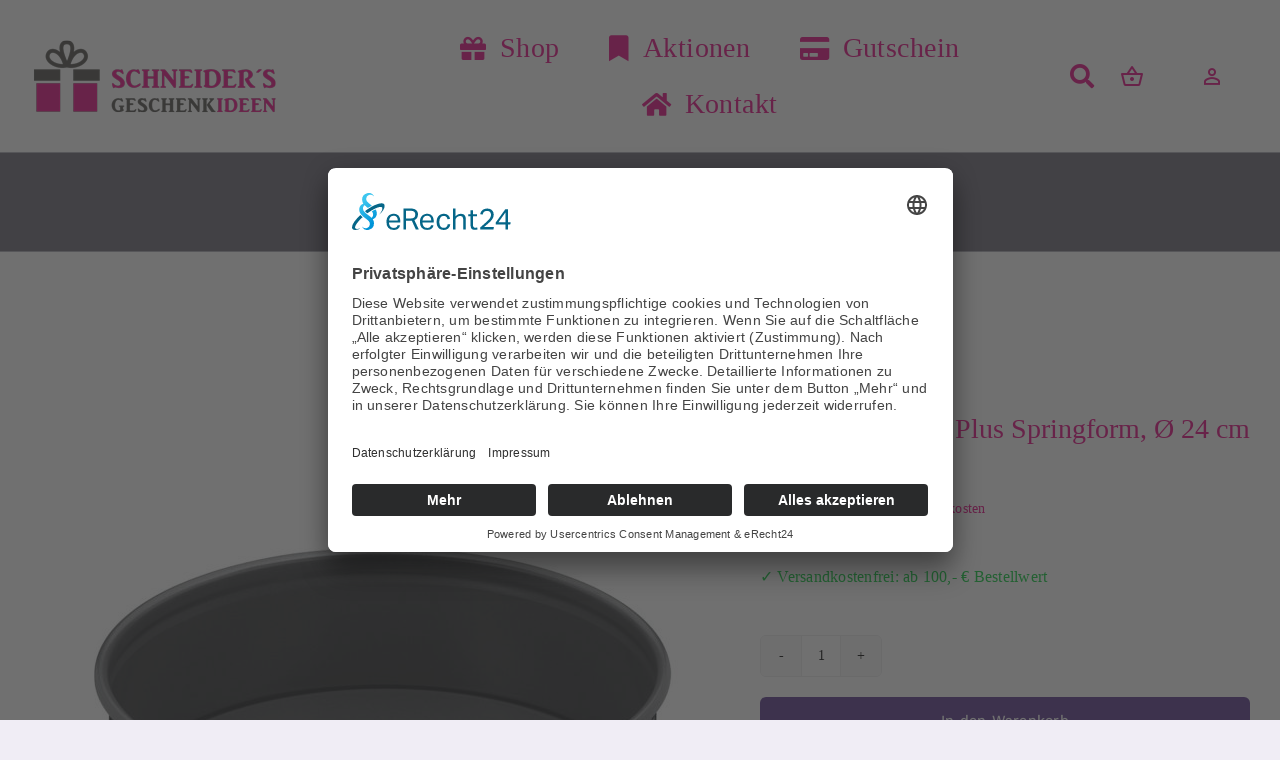

--- FILE ---
content_type: text/html; charset=UTF-8
request_url: https://www.schneiders-geschenkideen.de/produkt/kaiser-la-forme-plus-springform-o-24-cm/
body_size: 24097
content:
<!DOCTYPE html>
<html class="avada-html-layout-wide avada-html-header-position-top" lang="de" prefix="og: http://ogp.me/ns# fb: http://ogp.me/ns/fb#">
<head><style>img.lazy{min-height:1px}</style><link href="https://www.schneiders-geschenkideen.de/wp-content/plugins/w3-total-cache/pub/js/lazyload.min.js" as="script">
	<meta http-equiv="X-UA-Compatible" content="IE=edge" />
	<meta http-equiv="Content-Type" content="text/html; charset=utf-8"/>
	<meta name="viewport" content="width=device-width, initial-scale=1" />
	<meta name='robots' content='index, follow, max-image-preview:large, max-snippet:-1, max-video-preview:-1' />
	<style>img:is([sizes="auto" i], [sizes^="auto," i]) { contain-intrinsic-size: 3000px 1500px }</style>
	
	<!-- This site is optimized with the Yoast SEO plugin v26.8 - https://yoast.com/product/yoast-seo-wordpress/ -->
	<title>Kaiser La Forme Plus Springform, Ø 24 cm - WMF</title>
	<meta name="description" content="Ob Hobby- oder Profikoch, ob Spiegelei mit Speck oder Haute Cuisine: Der Klassiker unter den Pfannen darf in keiner Küche fehlen. Die Silit Stielpfannen sind aus hochwertigen Materialien gefertigt und verfügen über beste Wärmeeigenschaften. Einfach in der Handhabung, eignen sie sich zur Zubereitung verschiedenster Gerichte und brauchen dabei stets nur wenig Fett zum Anbraten." />
	<link rel="canonical" href="https://www.schneiders-geschenkideen.de/produkt/kaiser-la-forme-plus-springform-o-24-cm/" />
	<meta property="og:locale" content="de_DE" />
	<meta property="og:type" content="article" />
	<meta property="og:title" content="Kaiser La Forme Plus Springform, Ø 24 cm - WMF" />
	<meta property="og:description" content="Ob Hobby- oder Profikoch, ob Spiegelei mit Speck oder Haute Cuisine: Der Klassiker unter den Pfannen darf in keiner Küche fehlen. Die Silit Stielpfannen sind aus hochwertigen Materialien gefertigt und verfügen über beste Wärmeeigenschaften. Einfach in der Handhabung, eignen sie sich zur Zubereitung verschiedenster Gerichte und brauchen dabei stets nur wenig Fett zum Anbraten." />
	<meta property="og:url" content="https://www.schneiders-geschenkideen.de/produkt/kaiser-la-forme-plus-springform-o-24-cm/" />
	<meta property="og:site_name" content="Schneiders Geschenkideen - Grimma" />
	<meta property="article:modified_time" content="2021-02-08T19:58:55+00:00" />
	<meta property="og:image" content="https://www.schneiders-geschenkideen.de/wp-content/uploads/2021/02/Kaiser-springform-La-Forme-Plus-24-cm.jpg" />
	<meta property="og:image:width" content="1080" />
	<meta property="og:image:height" content="1080" />
	<meta property="og:image:type" content="image/jpeg" />
	<meta name="twitter:card" content="summary_large_image" />
	<meta name="twitter:label1" content="Geschätzte Lesezeit" />
	<meta name="twitter:data1" content="1 Minute" />
	<script type="application/ld+json" class="yoast-schema-graph">{"@context":"https://schema.org","@graph":[{"@type":"WebPage","@id":"https://www.schneiders-geschenkideen.de/produkt/kaiser-la-forme-plus-springform-o-24-cm/","url":"https://www.schneiders-geschenkideen.de/produkt/kaiser-la-forme-plus-springform-o-24-cm/","name":"Kaiser La Forme Plus Springform, Ø 24 cm - WMF","isPartOf":{"@id":"https://www.schneiders-geschenkideen.de/#website"},"primaryImageOfPage":{"@id":"https://www.schneiders-geschenkideen.de/produkt/kaiser-la-forme-plus-springform-o-24-cm/#primaryimage"},"image":{"@id":"https://www.schneiders-geschenkideen.de/produkt/kaiser-la-forme-plus-springform-o-24-cm/#primaryimage"},"thumbnailUrl":"https://www.schneiders-geschenkideen.de/wp-content/uploads/2021/02/Kaiser-springform-La-Forme-Plus-24-cm.jpg","datePublished":"2021-02-08T19:56:49+00:00","dateModified":"2021-02-08T19:58:55+00:00","description":"Ob Hobby- oder Profikoch, ob Spiegelei mit Speck oder Haute Cuisine: Der Klassiker unter den Pfannen darf in keiner Küche fehlen. Die Silit Stielpfannen sind aus hochwertigen Materialien gefertigt und verfügen über beste Wärmeeigenschaften. Einfach in der Handhabung, eignen sie sich zur Zubereitung verschiedenster Gerichte und brauchen dabei stets nur wenig Fett zum Anbraten.","breadcrumb":{"@id":"https://www.schneiders-geschenkideen.de/produkt/kaiser-la-forme-plus-springform-o-24-cm/#breadcrumb"},"inLanguage":"de","potentialAction":[{"@type":"ReadAction","target":["https://www.schneiders-geschenkideen.de/produkt/kaiser-la-forme-plus-springform-o-24-cm/"]}]},{"@type":"ImageObject","inLanguage":"de","@id":"https://www.schneiders-geschenkideen.de/produkt/kaiser-la-forme-plus-springform-o-24-cm/#primaryimage","url":"https://www.schneiders-geschenkideen.de/wp-content/uploads/2021/02/Kaiser-springform-La-Forme-Plus-24-cm.jpg","contentUrl":"https://www.schneiders-geschenkideen.de/wp-content/uploads/2021/02/Kaiser-springform-La-Forme-Plus-24-cm.jpg","width":1080,"height":1080},{"@type":"BreadcrumbList","@id":"https://www.schneiders-geschenkideen.de/produkt/kaiser-la-forme-plus-springform-o-24-cm/#breadcrumb","itemListElement":[{"@type":"ListItem","position":1,"name":"Startseite","item":"https://www.schneiders-geschenkideen.de/"},{"@type":"ListItem","position":2,"name":"Shop","item":"https://www.schneiders-geschenkideen.de/shop/"},{"@type":"ListItem","position":3,"name":"Kaiser La Forme Plus Springform, Ø 24 cm"}]},{"@type":"WebSite","@id":"https://www.schneiders-geschenkideen.de/#website","url":"https://www.schneiders-geschenkideen.de/","name":"Schneiders Geschenkideen - Grimma","description":"Wir führen in unserem Fachgeschäft Artikel, wie z.B. Glas, Porzellan, Bestecke, Hausrat und Kunstgewerbe für jeden Geschmack, von bekannten Markenhersteller.","publisher":{"@id":"https://www.schneiders-geschenkideen.de/#organization"},"potentialAction":[{"@type":"SearchAction","target":{"@type":"EntryPoint","urlTemplate":"https://www.schneiders-geschenkideen.de/?s={search_term_string}"},"query-input":{"@type":"PropertyValueSpecification","valueRequired":true,"valueName":"search_term_string"}}],"inLanguage":"de"},{"@type":"Organization","@id":"https://www.schneiders-geschenkideen.de/#organization","name":"Schneiders Geschenkideen Grimma","url":"https://www.schneiders-geschenkideen.de/","logo":{"@type":"ImageObject","inLanguage":"de","@id":"https://www.schneiders-geschenkideen.de/#/schema/logo/image/","url":"https://www.schneiders-geschenkideen.de/wp-content/uploads/2020/03/logo-schneiders-geschenkideen-grimma.png","contentUrl":"https://www.schneiders-geschenkideen.de/wp-content/uploads/2020/03/logo-schneiders-geschenkideen-grimma.png","width":300,"height":102,"caption":"Schneiders Geschenkideen Grimma"},"image":{"@id":"https://www.schneiders-geschenkideen.de/#/schema/logo/image/"}}]}</script>
	<!-- / Yoast SEO plugin. -->


<link rel="alternate" type="application/rss+xml" title="Schneiders Geschenkideen - Grimma &raquo; Feed" href="https://www.schneiders-geschenkideen.de/feed/" />
<link rel="alternate" type="application/rss+xml" title="Schneiders Geschenkideen - Grimma &raquo; Kommentar-Feed" href="https://www.schneiders-geschenkideen.de/comments/feed/" />
					<link rel="shortcut icon" href="https://www.schneiders-geschenkideen.de/wp-content/uploads/2020/03/favicon-schneiders-geschenkideen-grimma-32px.png" type="image/x-icon" />
		
		
		
					<!-- MS Edge Icon -->
			<meta name="msapplication-TileImage" content="https://www.schneiders-geschenkideen.de/wp-content/uploads/2020/03/favicon-schneiders-geschenkideen-grimma-72px.png">
									<meta name="description" content="Kaiser La Forme Plus Springform, Ø 24 cm

 	Antihaftbeschichteter Stahlring mit Kaiser Kairamic Versiegelung
 	Emaillierter Stahlboden, Schnitt und Kratzfest, Auslaufsicher
 	Original SafeClicK Verschluss
 	Optimale Bräunung und Wärmeverteilung, einfach herauslösen
 	Sehr gute und einfache Reinigung &amp; Pflege
 	MADE IN GERMANY
 	10 Jahre Garantie
 	Backofenbeständig bis 250°C
 	Beschichteter Back Ring Handwäsche, emaillierter Boden Spülmaschinen geeignet"/>
				
		<meta property="og:locale" content="de_DE"/>
		<meta property="og:type" content="article"/>
		<meta property="og:site_name" content="Schneiders Geschenkideen - Grimma"/>
		<meta property="og:title" content="Kaiser La Forme Plus Springform, Ø 24 cm - WMF"/>
				<meta property="og:description" content="Kaiser La Forme Plus Springform, Ø 24 cm

 	Antihaftbeschichteter Stahlring mit Kaiser Kairamic Versiegelung
 	Emaillierter Stahlboden, Schnitt und Kratzfest, Auslaufsicher
 	Original SafeClicK Verschluss
 	Optimale Bräunung und Wärmeverteilung, einfach herauslösen
 	Sehr gute und einfache Reinigung &amp; Pflege
 	MADE IN GERMANY
 	10 Jahre Garantie
 	Backofenbeständig bis 250°C
 	Beschichteter Back Ring Handwäsche, emaillierter Boden Spülmaschinen geeignet"/>
				<meta property="og:url" content="https://www.schneiders-geschenkideen.de/produkt/kaiser-la-forme-plus-springform-o-24-cm/"/>
													<meta property="article:modified_time" content="2021-02-08T19:58:55+01:00"/>
											<meta property="og:image" content="https://www.schneiders-geschenkideen.de/wp-content/uploads/2021/02/Kaiser-springform-La-Forme-Plus-24-cm.jpg"/>
		<meta property="og:image:width" content="1080"/>
		<meta property="og:image:height" content="1080"/>
		<meta property="og:image:type" content="image/jpeg"/>
				<script type="text/javascript">
/* <![CDATA[ */
window._wpemojiSettings = {"baseUrl":"https:\/\/s.w.org\/images\/core\/emoji\/16.0.1\/72x72\/","ext":".png","svgUrl":"https:\/\/s.w.org\/images\/core\/emoji\/16.0.1\/svg\/","svgExt":".svg","source":{"concatemoji":"https:\/\/www.schneiders-geschenkideen.de\/wp-includes\/js\/wp-emoji-release.min.js?ver=6.8.3"}};
/*! This file is auto-generated */
!function(s,n){var o,i,e;function c(e){try{var t={supportTests:e,timestamp:(new Date).valueOf()};sessionStorage.setItem(o,JSON.stringify(t))}catch(e){}}function p(e,t,n){e.clearRect(0,0,e.canvas.width,e.canvas.height),e.fillText(t,0,0);var t=new Uint32Array(e.getImageData(0,0,e.canvas.width,e.canvas.height).data),a=(e.clearRect(0,0,e.canvas.width,e.canvas.height),e.fillText(n,0,0),new Uint32Array(e.getImageData(0,0,e.canvas.width,e.canvas.height).data));return t.every(function(e,t){return e===a[t]})}function u(e,t){e.clearRect(0,0,e.canvas.width,e.canvas.height),e.fillText(t,0,0);for(var n=e.getImageData(16,16,1,1),a=0;a<n.data.length;a++)if(0!==n.data[a])return!1;return!0}function f(e,t,n,a){switch(t){case"flag":return n(e,"\ud83c\udff3\ufe0f\u200d\u26a7\ufe0f","\ud83c\udff3\ufe0f\u200b\u26a7\ufe0f")?!1:!n(e,"\ud83c\udde8\ud83c\uddf6","\ud83c\udde8\u200b\ud83c\uddf6")&&!n(e,"\ud83c\udff4\udb40\udc67\udb40\udc62\udb40\udc65\udb40\udc6e\udb40\udc67\udb40\udc7f","\ud83c\udff4\u200b\udb40\udc67\u200b\udb40\udc62\u200b\udb40\udc65\u200b\udb40\udc6e\u200b\udb40\udc67\u200b\udb40\udc7f");case"emoji":return!a(e,"\ud83e\udedf")}return!1}function g(e,t,n,a){var r="undefined"!=typeof WorkerGlobalScope&&self instanceof WorkerGlobalScope?new OffscreenCanvas(300,150):s.createElement("canvas"),o=r.getContext("2d",{willReadFrequently:!0}),i=(o.textBaseline="top",o.font="600 32px Arial",{});return e.forEach(function(e){i[e]=t(o,e,n,a)}),i}function t(e){var t=s.createElement("script");t.src=e,t.defer=!0,s.head.appendChild(t)}"undefined"!=typeof Promise&&(o="wpEmojiSettingsSupports",i=["flag","emoji"],n.supports={everything:!0,everythingExceptFlag:!0},e=new Promise(function(e){s.addEventListener("DOMContentLoaded",e,{once:!0})}),new Promise(function(t){var n=function(){try{var e=JSON.parse(sessionStorage.getItem(o));if("object"==typeof e&&"number"==typeof e.timestamp&&(new Date).valueOf()<e.timestamp+604800&&"object"==typeof e.supportTests)return e.supportTests}catch(e){}return null}();if(!n){if("undefined"!=typeof Worker&&"undefined"!=typeof OffscreenCanvas&&"undefined"!=typeof URL&&URL.createObjectURL&&"undefined"!=typeof Blob)try{var e="postMessage("+g.toString()+"("+[JSON.stringify(i),f.toString(),p.toString(),u.toString()].join(",")+"));",a=new Blob([e],{type:"text/javascript"}),r=new Worker(URL.createObjectURL(a),{name:"wpTestEmojiSupports"});return void(r.onmessage=function(e){c(n=e.data),r.terminate(),t(n)})}catch(e){}c(n=g(i,f,p,u))}t(n)}).then(function(e){for(var t in e)n.supports[t]=e[t],n.supports.everything=n.supports.everything&&n.supports[t],"flag"!==t&&(n.supports.everythingExceptFlag=n.supports.everythingExceptFlag&&n.supports[t]);n.supports.everythingExceptFlag=n.supports.everythingExceptFlag&&!n.supports.flag,n.DOMReady=!1,n.readyCallback=function(){n.DOMReady=!0}}).then(function(){return e}).then(function(){var e;n.supports.everything||(n.readyCallback(),(e=n.source||{}).concatemoji?t(e.concatemoji):e.wpemoji&&e.twemoji&&(t(e.twemoji),t(e.wpemoji)))}))}((window,document),window._wpemojiSettings);
/* ]]> */
</script>
<style id='wp-emoji-styles-inline-css' type='text/css'>

	img.wp-smiley, img.emoji {
		display: inline !important;
		border: none !important;
		box-shadow: none !important;
		height: 1em !important;
		width: 1em !important;
		margin: 0 0.07em !important;
		vertical-align: -0.1em !important;
		background: none !important;
		padding: 0 !important;
	}
</style>
<link rel='stylesheet' id='wp-block-library-css' href='https://www.schneiders-geschenkideen.de/wp-includes/css/dist/block-library/style.min.css?ver=6.8.3' type='text/css' media='all' />
<style id='wp-block-library-theme-inline-css' type='text/css'>
.wp-block-audio :where(figcaption){color:#555;font-size:13px;text-align:center}.is-dark-theme .wp-block-audio :where(figcaption){color:#ffffffa6}.wp-block-audio{margin:0 0 1em}.wp-block-code{border:1px solid #ccc;border-radius:4px;font-family:Menlo,Consolas,monaco,monospace;padding:.8em 1em}.wp-block-embed :where(figcaption){color:#555;font-size:13px;text-align:center}.is-dark-theme .wp-block-embed :where(figcaption){color:#ffffffa6}.wp-block-embed{margin:0 0 1em}.blocks-gallery-caption{color:#555;font-size:13px;text-align:center}.is-dark-theme .blocks-gallery-caption{color:#ffffffa6}:root :where(.wp-block-image figcaption){color:#555;font-size:13px;text-align:center}.is-dark-theme :root :where(.wp-block-image figcaption){color:#ffffffa6}.wp-block-image{margin:0 0 1em}.wp-block-pullquote{border-bottom:4px solid;border-top:4px solid;color:currentColor;margin-bottom:1.75em}.wp-block-pullquote cite,.wp-block-pullquote footer,.wp-block-pullquote__citation{color:currentColor;font-size:.8125em;font-style:normal;text-transform:uppercase}.wp-block-quote{border-left:.25em solid;margin:0 0 1.75em;padding-left:1em}.wp-block-quote cite,.wp-block-quote footer{color:currentColor;font-size:.8125em;font-style:normal;position:relative}.wp-block-quote:where(.has-text-align-right){border-left:none;border-right:.25em solid;padding-left:0;padding-right:1em}.wp-block-quote:where(.has-text-align-center){border:none;padding-left:0}.wp-block-quote.is-large,.wp-block-quote.is-style-large,.wp-block-quote:where(.is-style-plain){border:none}.wp-block-search .wp-block-search__label{font-weight:700}.wp-block-search__button{border:1px solid #ccc;padding:.375em .625em}:where(.wp-block-group.has-background){padding:1.25em 2.375em}.wp-block-separator.has-css-opacity{opacity:.4}.wp-block-separator{border:none;border-bottom:2px solid;margin-left:auto;margin-right:auto}.wp-block-separator.has-alpha-channel-opacity{opacity:1}.wp-block-separator:not(.is-style-wide):not(.is-style-dots){width:100px}.wp-block-separator.has-background:not(.is-style-dots){border-bottom:none;height:1px}.wp-block-separator.has-background:not(.is-style-wide):not(.is-style-dots){height:2px}.wp-block-table{margin:0 0 1em}.wp-block-table td,.wp-block-table th{word-break:normal}.wp-block-table :where(figcaption){color:#555;font-size:13px;text-align:center}.is-dark-theme .wp-block-table :where(figcaption){color:#ffffffa6}.wp-block-video :where(figcaption){color:#555;font-size:13px;text-align:center}.is-dark-theme .wp-block-video :where(figcaption){color:#ffffffa6}.wp-block-video{margin:0 0 1em}:root :where(.wp-block-template-part.has-background){margin-bottom:0;margin-top:0;padding:1.25em 2.375em}
</style>
<style id='classic-theme-styles-inline-css' type='text/css'>
/*! This file is auto-generated */
.wp-block-button__link{color:#fff;background-color:#32373c;border-radius:9999px;box-shadow:none;text-decoration:none;padding:calc(.667em + 2px) calc(1.333em + 2px);font-size:1.125em}.wp-block-file__button{background:#32373c;color:#fff;text-decoration:none}
</style>
<link rel='stylesheet' id='amazon-payments-advanced-blocks-log-out-banner-css' href='https://www.schneiders-geschenkideen.de/wp-content/plugins/woocommerce-gateway-amazon-payments-advanced/build/js/blocks/log-out-banner/style-index.css?ver=7b7a8388c5cd363f116c' type='text/css' media='all' />
<style id='global-styles-inline-css' type='text/css'>
:root{--wp--preset--aspect-ratio--square: 1;--wp--preset--aspect-ratio--4-3: 4/3;--wp--preset--aspect-ratio--3-4: 3/4;--wp--preset--aspect-ratio--3-2: 3/2;--wp--preset--aspect-ratio--2-3: 2/3;--wp--preset--aspect-ratio--16-9: 16/9;--wp--preset--aspect-ratio--9-16: 9/16;--wp--preset--color--black: #000000;--wp--preset--color--cyan-bluish-gray: #abb8c3;--wp--preset--color--white: #ffffff;--wp--preset--color--pale-pink: #f78da7;--wp--preset--color--vivid-red: #cf2e2e;--wp--preset--color--luminous-vivid-orange: #ff6900;--wp--preset--color--luminous-vivid-amber: #fcb900;--wp--preset--color--light-green-cyan: #7bdcb5;--wp--preset--color--vivid-green-cyan: #00d084;--wp--preset--color--pale-cyan-blue: #8ed1fc;--wp--preset--color--vivid-cyan-blue: #0693e3;--wp--preset--color--vivid-purple: #9b51e0;--wp--preset--color--awb-color-1: rgba(255,255,255,1);--wp--preset--color--awb-color-2: rgba(240,237,245,1);--wp--preset--color--awb-color-3: rgba(236,236,237,1);--wp--preset--color--awb-color-4: rgba(103,99,113,1);--wp--preset--color--awb-color-5: rgba(85,50,139,1);--wp--preset--color--awb-color-6: rgba(230,0,126,1);--wp--preset--color--awb-color-7: rgba(51,51,51,1);--wp--preset--color--awb-color-8: rgba(0,0,0,1);--wp--preset--color--awb-color-custom-10: rgba(246,246,246,1);--wp--preset--color--awb-color-custom-11: rgba(33,41,52,1);--wp--preset--color--awb-color-custom-12: rgba(242,243,245,1);--wp--preset--color--awb-color-custom-13: rgba(240,237,245,0.5);--wp--preset--color--awb-color-custom-14: rgba(229,229,229,1);--wp--preset--color--awb-color-custom-15: rgba(0,0,0,0.1);--wp--preset--color--awb-color-custom-16: rgba(232,232,232,1);--wp--preset--gradient--vivid-cyan-blue-to-vivid-purple: linear-gradient(135deg,rgba(6,147,227,1) 0%,rgb(155,81,224) 100%);--wp--preset--gradient--light-green-cyan-to-vivid-green-cyan: linear-gradient(135deg,rgb(122,220,180) 0%,rgb(0,208,130) 100%);--wp--preset--gradient--luminous-vivid-amber-to-luminous-vivid-orange: linear-gradient(135deg,rgba(252,185,0,1) 0%,rgba(255,105,0,1) 100%);--wp--preset--gradient--luminous-vivid-orange-to-vivid-red: linear-gradient(135deg,rgba(255,105,0,1) 0%,rgb(207,46,46) 100%);--wp--preset--gradient--very-light-gray-to-cyan-bluish-gray: linear-gradient(135deg,rgb(238,238,238) 0%,rgb(169,184,195) 100%);--wp--preset--gradient--cool-to-warm-spectrum: linear-gradient(135deg,rgb(74,234,220) 0%,rgb(151,120,209) 20%,rgb(207,42,186) 40%,rgb(238,44,130) 60%,rgb(251,105,98) 80%,rgb(254,248,76) 100%);--wp--preset--gradient--blush-light-purple: linear-gradient(135deg,rgb(255,206,236) 0%,rgb(152,150,240) 100%);--wp--preset--gradient--blush-bordeaux: linear-gradient(135deg,rgb(254,205,165) 0%,rgb(254,45,45) 50%,rgb(107,0,62) 100%);--wp--preset--gradient--luminous-dusk: linear-gradient(135deg,rgb(255,203,112) 0%,rgb(199,81,192) 50%,rgb(65,88,208) 100%);--wp--preset--gradient--pale-ocean: linear-gradient(135deg,rgb(255,245,203) 0%,rgb(182,227,212) 50%,rgb(51,167,181) 100%);--wp--preset--gradient--electric-grass: linear-gradient(135deg,rgb(202,248,128) 0%,rgb(113,206,126) 100%);--wp--preset--gradient--midnight: linear-gradient(135deg,rgb(2,3,129) 0%,rgb(40,116,252) 100%);--wp--preset--font-size--small: 12px;--wp--preset--font-size--medium: 20px;--wp--preset--font-size--large: 24px;--wp--preset--font-size--x-large: 42px;--wp--preset--font-size--normal: 16px;--wp--preset--font-size--xlarge: 32px;--wp--preset--font-size--huge: 48px;--wp--preset--spacing--20: 0.44rem;--wp--preset--spacing--30: 0.67rem;--wp--preset--spacing--40: 1rem;--wp--preset--spacing--50: 1.5rem;--wp--preset--spacing--60: 2.25rem;--wp--preset--spacing--70: 3.38rem;--wp--preset--spacing--80: 5.06rem;--wp--preset--shadow--natural: 6px 6px 9px rgba(0, 0, 0, 0.2);--wp--preset--shadow--deep: 12px 12px 50px rgba(0, 0, 0, 0.4);--wp--preset--shadow--sharp: 6px 6px 0px rgba(0, 0, 0, 0.2);--wp--preset--shadow--outlined: 6px 6px 0px -3px rgba(255, 255, 255, 1), 6px 6px rgba(0, 0, 0, 1);--wp--preset--shadow--crisp: 6px 6px 0px rgba(0, 0, 0, 1);}:where(.is-layout-flex){gap: 0.5em;}:where(.is-layout-grid){gap: 0.5em;}body .is-layout-flex{display: flex;}.is-layout-flex{flex-wrap: wrap;align-items: center;}.is-layout-flex > :is(*, div){margin: 0;}body .is-layout-grid{display: grid;}.is-layout-grid > :is(*, div){margin: 0;}:where(.wp-block-columns.is-layout-flex){gap: 2em;}:where(.wp-block-columns.is-layout-grid){gap: 2em;}:where(.wp-block-post-template.is-layout-flex){gap: 1.25em;}:where(.wp-block-post-template.is-layout-grid){gap: 1.25em;}.has-black-color{color: var(--wp--preset--color--black) !important;}.has-cyan-bluish-gray-color{color: var(--wp--preset--color--cyan-bluish-gray) !important;}.has-white-color{color: var(--wp--preset--color--white) !important;}.has-pale-pink-color{color: var(--wp--preset--color--pale-pink) !important;}.has-vivid-red-color{color: var(--wp--preset--color--vivid-red) !important;}.has-luminous-vivid-orange-color{color: var(--wp--preset--color--luminous-vivid-orange) !important;}.has-luminous-vivid-amber-color{color: var(--wp--preset--color--luminous-vivid-amber) !important;}.has-light-green-cyan-color{color: var(--wp--preset--color--light-green-cyan) !important;}.has-vivid-green-cyan-color{color: var(--wp--preset--color--vivid-green-cyan) !important;}.has-pale-cyan-blue-color{color: var(--wp--preset--color--pale-cyan-blue) !important;}.has-vivid-cyan-blue-color{color: var(--wp--preset--color--vivid-cyan-blue) !important;}.has-vivid-purple-color{color: var(--wp--preset--color--vivid-purple) !important;}.has-black-background-color{background-color: var(--wp--preset--color--black) !important;}.has-cyan-bluish-gray-background-color{background-color: var(--wp--preset--color--cyan-bluish-gray) !important;}.has-white-background-color{background-color: var(--wp--preset--color--white) !important;}.has-pale-pink-background-color{background-color: var(--wp--preset--color--pale-pink) !important;}.has-vivid-red-background-color{background-color: var(--wp--preset--color--vivid-red) !important;}.has-luminous-vivid-orange-background-color{background-color: var(--wp--preset--color--luminous-vivid-orange) !important;}.has-luminous-vivid-amber-background-color{background-color: var(--wp--preset--color--luminous-vivid-amber) !important;}.has-light-green-cyan-background-color{background-color: var(--wp--preset--color--light-green-cyan) !important;}.has-vivid-green-cyan-background-color{background-color: var(--wp--preset--color--vivid-green-cyan) !important;}.has-pale-cyan-blue-background-color{background-color: var(--wp--preset--color--pale-cyan-blue) !important;}.has-vivid-cyan-blue-background-color{background-color: var(--wp--preset--color--vivid-cyan-blue) !important;}.has-vivid-purple-background-color{background-color: var(--wp--preset--color--vivid-purple) !important;}.has-black-border-color{border-color: var(--wp--preset--color--black) !important;}.has-cyan-bluish-gray-border-color{border-color: var(--wp--preset--color--cyan-bluish-gray) !important;}.has-white-border-color{border-color: var(--wp--preset--color--white) !important;}.has-pale-pink-border-color{border-color: var(--wp--preset--color--pale-pink) !important;}.has-vivid-red-border-color{border-color: var(--wp--preset--color--vivid-red) !important;}.has-luminous-vivid-orange-border-color{border-color: var(--wp--preset--color--luminous-vivid-orange) !important;}.has-luminous-vivid-amber-border-color{border-color: var(--wp--preset--color--luminous-vivid-amber) !important;}.has-light-green-cyan-border-color{border-color: var(--wp--preset--color--light-green-cyan) !important;}.has-vivid-green-cyan-border-color{border-color: var(--wp--preset--color--vivid-green-cyan) !important;}.has-pale-cyan-blue-border-color{border-color: var(--wp--preset--color--pale-cyan-blue) !important;}.has-vivid-cyan-blue-border-color{border-color: var(--wp--preset--color--vivid-cyan-blue) !important;}.has-vivid-purple-border-color{border-color: var(--wp--preset--color--vivid-purple) !important;}.has-vivid-cyan-blue-to-vivid-purple-gradient-background{background: var(--wp--preset--gradient--vivid-cyan-blue-to-vivid-purple) !important;}.has-light-green-cyan-to-vivid-green-cyan-gradient-background{background: var(--wp--preset--gradient--light-green-cyan-to-vivid-green-cyan) !important;}.has-luminous-vivid-amber-to-luminous-vivid-orange-gradient-background{background: var(--wp--preset--gradient--luminous-vivid-amber-to-luminous-vivid-orange) !important;}.has-luminous-vivid-orange-to-vivid-red-gradient-background{background: var(--wp--preset--gradient--luminous-vivid-orange-to-vivid-red) !important;}.has-very-light-gray-to-cyan-bluish-gray-gradient-background{background: var(--wp--preset--gradient--very-light-gray-to-cyan-bluish-gray) !important;}.has-cool-to-warm-spectrum-gradient-background{background: var(--wp--preset--gradient--cool-to-warm-spectrum) !important;}.has-blush-light-purple-gradient-background{background: var(--wp--preset--gradient--blush-light-purple) !important;}.has-blush-bordeaux-gradient-background{background: var(--wp--preset--gradient--blush-bordeaux) !important;}.has-luminous-dusk-gradient-background{background: var(--wp--preset--gradient--luminous-dusk) !important;}.has-pale-ocean-gradient-background{background: var(--wp--preset--gradient--pale-ocean) !important;}.has-electric-grass-gradient-background{background: var(--wp--preset--gradient--electric-grass) !important;}.has-midnight-gradient-background{background: var(--wp--preset--gradient--midnight) !important;}.has-small-font-size{font-size: var(--wp--preset--font-size--small) !important;}.has-medium-font-size{font-size: var(--wp--preset--font-size--medium) !important;}.has-large-font-size{font-size: var(--wp--preset--font-size--large) !important;}.has-x-large-font-size{font-size: var(--wp--preset--font-size--x-large) !important;}
:where(.wp-block-post-template.is-layout-flex){gap: 1.25em;}:where(.wp-block-post-template.is-layout-grid){gap: 1.25em;}
:where(.wp-block-columns.is-layout-flex){gap: 2em;}:where(.wp-block-columns.is-layout-grid){gap: 2em;}
:root :where(.wp-block-pullquote){font-size: 1.5em;line-height: 1.6;}
</style>
<link rel='stylesheet' id='upcoming-styles-css' href='https://www.schneiders-geschenkideen.de/wp-content/plugins/woocommerce-upcoming-product/css/style.css?ver=20260201' type='text/css' media='all' />
<style id='woocommerce-inline-inline-css' type='text/css'>
.woocommerce form .form-row .required { visibility: visible; }
</style>
<link rel='stylesheet' id='yith_wcbm_badge_style-css' href='https://www.schneiders-geschenkideen.de/wp-content/plugins/yith-woocommerce-badges-management/assets/css/frontend.css?ver=1.4.10' type='text/css' media='all' />
<style id='yith_wcbm_badge_style-inline-css' type='text/css'>
		.yith-wcbm-badge-7597		{
		top: 0; right: 0;		}
				.yith-wcbm-badge-7710		{
		color: #ffffff;
		background-color: #e6007e;
		width: 100px;
		height: 50px;
		line-height: 50px;
		top: 0; right: 0;		}
				.yith-wcbm-badge-10363		{
		top: 0; right: 0;		}
				.yith-wcbm-badge-10357		{
		color: #ffffff;
		background-color: #e6007e;
		width: 100px;
		height: 50px;
		line-height: 50px;
		top: 0; right: 0;		}
		
</style>
<link rel='stylesheet' id='avada-parent-stylesheet-css' href='https://www.schneiders-geschenkideen.de/wp-content/themes/Avada/style.css?ver=6.8.3' type='text/css' media='all' />
<link rel='stylesheet' id='pwb-styles-frontend-css' href='https://www.schneiders-geschenkideen.de/wp-content/plugins/perfect-woocommerce-brands/build/frontend/css/style.css?ver=3.6.4' type='text/css' media='all' />
<link rel='stylesheet' id='woocommerce-gzd-layout-css' href='https://www.schneiders-geschenkideen.de/wp-content/plugins/woocommerce-germanized/build/static/layout-styles.css?ver=3.20.3' type='text/css' media='all' />
<style id='woocommerce-gzd-layout-inline-css' type='text/css'>
.woocommerce-checkout .shop_table { background-color: #ffffff; } .product p.deposit-packaging-type { font-size: 1.25em !important; } p.woocommerce-shipping-destination { display: none; }
                .wc-gzd-nutri-score-value-a {
                    background: url(https://www.schneiders-geschenkideen.de/wp-content/plugins/woocommerce-germanized/assets/images/nutri-score-a.svg) no-repeat;
                }
                .wc-gzd-nutri-score-value-b {
                    background: url(https://www.schneiders-geschenkideen.de/wp-content/plugins/woocommerce-germanized/assets/images/nutri-score-b.svg) no-repeat;
                }
                .wc-gzd-nutri-score-value-c {
                    background: url(https://www.schneiders-geschenkideen.de/wp-content/plugins/woocommerce-germanized/assets/images/nutri-score-c.svg) no-repeat;
                }
                .wc-gzd-nutri-score-value-d {
                    background: url(https://www.schneiders-geschenkideen.de/wp-content/plugins/woocommerce-germanized/assets/images/nutri-score-d.svg) no-repeat;
                }
                .wc-gzd-nutri-score-value-e {
                    background: url(https://www.schneiders-geschenkideen.de/wp-content/plugins/woocommerce-germanized/assets/images/nutri-score-e.svg) no-repeat;
                }
            
</style>
<link rel='stylesheet' id='fusion-dynamic-css-css' href='https://www.schneiders-geschenkideen.de/wp-content/uploads/fusion-styles/9561dc064432f4914bbb3f91b7a5fb29.min.css?ver=3.13.3' type='text/css' media='all' />
<script type="text/javascript" src="https://www.schneiders-geschenkideen.de/wp-includes/js/jquery/jquery.min.js?ver=3.7.1" id="jquery-core-js"></script>
<script type="text/javascript" src="https://www.schneiders-geschenkideen.de/wp-includes/js/jquery/jquery-migrate.min.js?ver=3.4.1" id="jquery-migrate-js"></script>
<script type="text/javascript" src="https://www.schneiders-geschenkideen.de/wp-content/plugins/flowpaper-lite-pdf-flipbook/assets/lity/lity.min.js" id="lity-js-js"></script>
<script type="text/javascript" src="https://www.schneiders-geschenkideen.de/wp-content/plugins/revslider/public/assets/js/rbtools.min.js?ver=6.3.3" id="tp-tools-js"></script>
<script type="text/javascript" src="https://www.schneiders-geschenkideen.de/wp-content/plugins/revslider/public/assets/js/rs6.min.js?ver=6.3.3" id="revmin-js"></script>
<script type="text/javascript" src="https://www.schneiders-geschenkideen.de/wp-content/plugins/woocommerce/assets/js/jquery-blockui/jquery.blockUI.min.js?ver=2.7.0-wc.10.4.3" id="wc-jquery-blockui-js" defer="defer" data-wp-strategy="defer"></script>
<script type="text/javascript" id="wc-add-to-cart-js-extra">
/* <![CDATA[ */
var wc_add_to_cart_params = {"ajax_url":"\/wp-admin\/admin-ajax.php","wc_ajax_url":"\/?wc-ajax=%%endpoint%%","i18n_view_cart":"Warenkorb anzeigen","cart_url":"https:\/\/www.schneiders-geschenkideen.de\/warenkorb\/","is_cart":"","cart_redirect_after_add":"no"};
/* ]]> */
</script>
<script type="text/javascript" src="https://www.schneiders-geschenkideen.de/wp-content/plugins/woocommerce/assets/js/frontend/add-to-cart.min.js?ver=10.4.3" id="wc-add-to-cart-js" defer="defer" data-wp-strategy="defer"></script>
<script type="text/javascript" src="https://www.schneiders-geschenkideen.de/wp-content/plugins/woocommerce/assets/js/zoom/jquery.zoom.min.js?ver=1.7.21-wc.10.4.3" id="wc-zoom-js" defer="defer" data-wp-strategy="defer"></script>
<script type="text/javascript" src="https://www.schneiders-geschenkideen.de/wp-content/plugins/woocommerce/assets/js/flexslider/jquery.flexslider.min.js?ver=2.7.2-wc.10.4.3" id="wc-flexslider-js" defer="defer" data-wp-strategy="defer"></script>
<script type="text/javascript" id="wc-single-product-js-extra">
/* <![CDATA[ */
var wc_single_product_params = {"i18n_required_rating_text":"Bitte w\u00e4hle eine Bewertung","i18n_rating_options":["1 von 5\u00a0Sternen","2 von 5\u00a0Sternen","3 von 5\u00a0Sternen","4 von 5\u00a0Sternen","5 von 5\u00a0Sternen"],"i18n_product_gallery_trigger_text":"Bildergalerie im Vollbildmodus anzeigen","review_rating_required":"yes","flexslider":{"rtl":false,"animation":"slide","smoothHeight":true,"directionNav":true,"controlNav":"thumbnails","slideshow":false,"animationSpeed":500,"animationLoop":false,"allowOneSlide":false,"prevText":"<i class=\"awb-icon-angle-left\"><\/i>","nextText":"<i class=\"awb-icon-angle-right\"><\/i>"},"zoom_enabled":"1","zoom_options":[],"photoswipe_enabled":"","photoswipe_options":{"shareEl":false,"closeOnScroll":false,"history":false,"hideAnimationDuration":0,"showAnimationDuration":0},"flexslider_enabled":"1"};
/* ]]> */
</script>
<script type="text/javascript" src="https://www.schneiders-geschenkideen.de/wp-content/plugins/woocommerce/assets/js/frontend/single-product.min.js?ver=10.4.3" id="wc-single-product-js" defer="defer" data-wp-strategy="defer"></script>
<script type="text/javascript" src="https://www.schneiders-geschenkideen.de/wp-content/plugins/woocommerce/assets/js/js-cookie/js.cookie.min.js?ver=2.1.4-wc.10.4.3" id="wc-js-cookie-js" defer="defer" data-wp-strategy="defer"></script>
<script type="text/javascript" id="woocommerce-js-extra">
/* <![CDATA[ */
var woocommerce_params = {"ajax_url":"\/wp-admin\/admin-ajax.php","wc_ajax_url":"\/?wc-ajax=%%endpoint%%","i18n_password_show":"Passwort anzeigen","i18n_password_hide":"Passwort ausblenden"};
/* ]]> */
</script>
<script type="text/javascript" src="https://www.schneiders-geschenkideen.de/wp-content/plugins/woocommerce/assets/js/frontend/woocommerce.min.js?ver=10.4.3" id="woocommerce-js" defer="defer" data-wp-strategy="defer"></script>
<script type="text/javascript" id="wc-gzd-unit-price-observer-queue-js-extra">
/* <![CDATA[ */
var wc_gzd_unit_price_observer_queue_params = {"ajax_url":"\/wp-admin\/admin-ajax.php","wc_ajax_url":"\/?wc-ajax=%%endpoint%%","refresh_unit_price_nonce":"2bd9171cc2"};
/* ]]> */
</script>
<script type="text/javascript" src="https://www.schneiders-geschenkideen.de/wp-content/plugins/woocommerce-germanized/build/static/unit-price-observer-queue.js?ver=3.20.3" id="wc-gzd-unit-price-observer-queue-js" defer="defer" data-wp-strategy="defer"></script>
<script type="text/javascript" src="https://www.schneiders-geschenkideen.de/wp-content/plugins/woocommerce/assets/js/accounting/accounting.min.js?ver=0.4.2" id="wc-accounting-js"></script>
<script type="text/javascript" id="wc-gzd-unit-price-observer-js-extra">
/* <![CDATA[ */
var wc_gzd_unit_price_observer_params = {"wrapper":".product","price_selector":{"p.price":{"is_total_price":false,"is_primary_selector":true,"quantity_selector":""}},"replace_price":"1","product_id":"8472","price_decimal_sep":",","price_thousand_sep":".","qty_selector":"input.quantity, input.qty","refresh_on_load":""};
/* ]]> */
</script>
<script type="text/javascript" src="https://www.schneiders-geschenkideen.de/wp-content/plugins/woocommerce-germanized/build/static/unit-price-observer.js?ver=3.20.3" id="wc-gzd-unit-price-observer-js" defer="defer" data-wp-strategy="defer"></script>
<link rel="https://api.w.org/" href="https://www.schneiders-geschenkideen.de/wp-json/" /><link rel="alternate" title="JSON" type="application/json" href="https://www.schneiders-geschenkideen.de/wp-json/wp/v2/product/8472" /><link rel="EditURI" type="application/rsd+xml" title="RSD" href="https://www.schneiders-geschenkideen.de/xmlrpc.php?rsd" />
<meta name="generator" content="WordPress 6.8.3" />
<meta name="generator" content="WooCommerce 10.4.3" />
<link rel='shortlink' href='https://www.schneiders-geschenkideen.de/?p=8472' />
<link rel="alternate" title="oEmbed (JSON)" type="application/json+oembed" href="https://www.schneiders-geschenkideen.de/wp-json/oembed/1.0/embed?url=https%3A%2F%2Fwww.schneiders-geschenkideen.de%2Fprodukt%2Fkaiser-la-forme-plus-springform-o-24-cm%2F" />
<link rel="alternate" title="oEmbed (XML)" type="text/xml+oembed" href="https://www.schneiders-geschenkideen.de/wp-json/oembed/1.0/embed?url=https%3A%2F%2Fwww.schneiders-geschenkideen.de%2Fprodukt%2Fkaiser-la-forme-plus-springform-o-24-cm%2F&#038;format=xml" />
<style type="text/css" id="css-fb-visibility">@media screen and (max-width: 640px){.fusion-no-small-visibility{display:none !important;}body .sm-text-align-center{text-align:center !important;}body .sm-text-align-left{text-align:left !important;}body .sm-text-align-right{text-align:right !important;}body .sm-flex-align-center{justify-content:center !important;}body .sm-flex-align-flex-start{justify-content:flex-start !important;}body .sm-flex-align-flex-end{justify-content:flex-end !important;}body .sm-mx-auto{margin-left:auto !important;margin-right:auto !important;}body .sm-ml-auto{margin-left:auto !important;}body .sm-mr-auto{margin-right:auto !important;}body .fusion-absolute-position-small{position:absolute;top:auto;width:100%;}.awb-sticky.awb-sticky-small{ position: sticky; top: var(--awb-sticky-offset,0); }}@media screen and (min-width: 641px) and (max-width: 1024px){.fusion-no-medium-visibility{display:none !important;}body .md-text-align-center{text-align:center !important;}body .md-text-align-left{text-align:left !important;}body .md-text-align-right{text-align:right !important;}body .md-flex-align-center{justify-content:center !important;}body .md-flex-align-flex-start{justify-content:flex-start !important;}body .md-flex-align-flex-end{justify-content:flex-end !important;}body .md-mx-auto{margin-left:auto !important;margin-right:auto !important;}body .md-ml-auto{margin-left:auto !important;}body .md-mr-auto{margin-right:auto !important;}body .fusion-absolute-position-medium{position:absolute;top:auto;width:100%;}.awb-sticky.awb-sticky-medium{ position: sticky; top: var(--awb-sticky-offset,0); }}@media screen and (min-width: 1025px){.fusion-no-large-visibility{display:none !important;}body .lg-text-align-center{text-align:center !important;}body .lg-text-align-left{text-align:left !important;}body .lg-text-align-right{text-align:right !important;}body .lg-flex-align-center{justify-content:center !important;}body .lg-flex-align-flex-start{justify-content:flex-start !important;}body .lg-flex-align-flex-end{justify-content:flex-end !important;}body .lg-mx-auto{margin-left:auto !important;margin-right:auto !important;}body .lg-ml-auto{margin-left:auto !important;}body .lg-mr-auto{margin-right:auto !important;}body .fusion-absolute-position-large{position:absolute;top:auto;width:100%;}.awb-sticky.awb-sticky-large{ position: sticky; top: var(--awb-sticky-offset,0); }}</style>	<noscript><style>.woocommerce-product-gallery{ opacity: 1 !important; }</style></noscript>
	<style type="text/css">.recentcomments a{display:inline !important;padding:0 !important;margin:0 !important;}</style><meta name="generator" content="Powered by Slider Revolution 6.3.3 - responsive, Mobile-Friendly Slider Plugin for WordPress with comfortable drag and drop interface." />
<script type="text/javascript">function setREVStartSize(e){
			//window.requestAnimationFrame(function() {				 
				window.RSIW = window.RSIW===undefined ? window.innerWidth : window.RSIW;	
				window.RSIH = window.RSIH===undefined ? window.innerHeight : window.RSIH;	
				try {								
					var pw = document.getElementById(e.c).parentNode.offsetWidth,
						newh;
					pw = pw===0 || isNaN(pw) ? window.RSIW : pw;
					e.tabw = e.tabw===undefined ? 0 : parseInt(e.tabw);
					e.thumbw = e.thumbw===undefined ? 0 : parseInt(e.thumbw);
					e.tabh = e.tabh===undefined ? 0 : parseInt(e.tabh);
					e.thumbh = e.thumbh===undefined ? 0 : parseInt(e.thumbh);
					e.tabhide = e.tabhide===undefined ? 0 : parseInt(e.tabhide);
					e.thumbhide = e.thumbhide===undefined ? 0 : parseInt(e.thumbhide);
					e.mh = e.mh===undefined || e.mh=="" || e.mh==="auto" ? 0 : parseInt(e.mh,0);		
					if(e.layout==="fullscreen" || e.l==="fullscreen") 						
						newh = Math.max(e.mh,window.RSIH);					
					else{					
						e.gw = Array.isArray(e.gw) ? e.gw : [e.gw];
						for (var i in e.rl) if (e.gw[i]===undefined || e.gw[i]===0) e.gw[i] = e.gw[i-1];					
						e.gh = e.el===undefined || e.el==="" || (Array.isArray(e.el) && e.el.length==0)? e.gh : e.el;
						e.gh = Array.isArray(e.gh) ? e.gh : [e.gh];
						for (var i in e.rl) if (e.gh[i]===undefined || e.gh[i]===0) e.gh[i] = e.gh[i-1];
											
						var nl = new Array(e.rl.length),
							ix = 0,						
							sl;					
						e.tabw = e.tabhide>=pw ? 0 : e.tabw;
						e.thumbw = e.thumbhide>=pw ? 0 : e.thumbw;
						e.tabh = e.tabhide>=pw ? 0 : e.tabh;
						e.thumbh = e.thumbhide>=pw ? 0 : e.thumbh;					
						for (var i in e.rl) nl[i] = e.rl[i]<window.RSIW ? 0 : e.rl[i];
						sl = nl[0];									
						for (var i in nl) if (sl>nl[i] && nl[i]>0) { sl = nl[i]; ix=i;}															
						var m = pw>(e.gw[ix]+e.tabw+e.thumbw) ? 1 : (pw-(e.tabw+e.thumbw)) / (e.gw[ix]);					
						newh =  (e.gh[ix] * m) + (e.tabh + e.thumbh);
					}				
					if(window.rs_init_css===undefined) window.rs_init_css = document.head.appendChild(document.createElement("style"));					
					document.getElementById(e.c).height = newh+"px";
					window.rs_init_css.innerHTML += "#"+e.c+"_wrapper { height: "+newh+"px }";				
				} catch(e){
					console.log("Failure at Presize of Slider:" + e)
				}					   
			//});
		  };</script>
		<script type="text/javascript">
			var doc = document.documentElement;
			doc.setAttribute( 'data-useragent', navigator.userAgent );
		</script>
		<!-- WooCommerce Colors -->
<style type="text/css">

</style>
<!--/WooCommerce Colors-->

	<script id="usercentrics-cmp" async data-eu-mode="true" data-settings-id="dmwrJquM1" src="https://app.eu.usercentrics.eu/browser-ui/latest/loader.js"></script>
<script type="application/javascript" src="https://sdp.eu.usercentrics.eu/latest/uc-block.bundle.js"></script></head>

<body data-rsssl=1 class="wp-singular product-template-default single single-product postid-8472 wp-theme-Avada wp-child-theme-Avada-Child-Theme theme-Avada woocommerce woocommerce-page woocommerce-no-js yith-wcbm-theme-avada fusion-image-hovers fusion-pagination-sizing fusion-button_type-flat fusion-button_span-no fusion-button_gradient-linear avada-image-rollover-circle-yes avada-image-rollover-yes avada-image-rollover-direction-fade fusion-body ltr fusion-sticky-header no-mobile-slidingbar no-mobile-totop fusion-disable-outline fusion-sub-menu-slide mobile-logo-pos-center layout-wide-mode avada-has-boxed-modal-shadow- layout-scroll-offset-full avada-has-zero-margin-offset-top fusion-top-header menu-text-align-center fusion-woo-product-design-clean fusion-woo-shop-page-columns-4 fusion-woo-related-columns-4 fusion-woo-archive-page-columns-4 avada-has-woo-gallery-disabled woo-sale-badge-circle woo-outofstock-badge-top_bar mobile-menu-design-flyout fusion-show-pagination-text fusion-header-layout-v1 avada-responsive avada-footer-fx-none avada-menu-highlight-style-bottombar fusion-search-form-clean fusion-main-menu-search-dropdown fusion-avatar-circle avada-dropdown-styles avada-blog-layout-grid avada-blog-archive-layout-medium avada-header-shadow-no avada-menu-icon-position-left avada-has-megamenu-shadow avada-has-100-footer avada-has-breadcrumb-mobile-hidden avada-has-titlebar-bar_and_content avada-header-top-bg-not-opaque avada-has-transparent-timeline_color avada-has-pagination-width_height avada-flyout-menu-direction-fade avada-ec-views-v1" data-awb-post-id="8472">
		<a class="skip-link screen-reader-text" href="#content">Zum Inhalt springen</a>

	<div id="boxed-wrapper">
		
		<div id="wrapper" class="fusion-wrapper">
			<div id="home" style="position:relative;top:-1px;"></div>
												<div class="fusion-tb-header"><div class="fusion-fullwidth fullwidth-box fusion-builder-row-1 fusion-flex-container hundred-percent-fullwidth non-hundred-percent-height-scrolling fusion-no-small-visibility fusion-no-medium-visibility fusion-sticky-container" style="--awb-border-radius-top-left:0px;--awb-border-radius-top-right:0px;--awb-border-radius-bottom-right:0px;--awb-border-radius-bottom-left:0px;--awb-background-color:#ffffff;--awb-flex-wrap:wrap;" data-transition-offset="0" data-scroll-offset="0" data-sticky-small-visibility="1" data-sticky-medium-visibility="1" data-sticky-large-visibility="1" ><div class="fusion-builder-row fusion-row fusion-flex-align-items-center fusion-flex-content-wrap" style="width:104% !important;max-width:104% !important;margin-left: calc(-4% / 2 );margin-right: calc(-4% / 2 );"><div class="fusion-layout-column fusion_builder_column fusion-builder-column-0 fusion-flex-column" style="--awb-bg-size:cover;--awb-width-large:30%;--awb-margin-top-large:20px;--awb-spacing-right-large:6.4%;--awb-margin-bottom-large:20px;--awb-spacing-left-large:6.4%;--awb-width-medium:100%;--awb-order-medium:0;--awb-spacing-right-medium:1.92%;--awb-spacing-left-medium:1.92%;--awb-width-small:100%;--awb-order-small:0;--awb-spacing-right-small:1.92%;--awb-spacing-left-small:1.92%;"><div class="fusion-column-wrapper fusion-column-has-shadow fusion-flex-justify-content-flex-start fusion-content-layout-column"><div class="fusion-image-element " style="--awb-max-width:250px;--awb-caption-title-font-family:var(--h2_typography-font-family);--awb-caption-title-font-weight:var(--h2_typography-font-weight);--awb-caption-title-font-style:var(--h2_typography-font-style);--awb-caption-title-size:var(--h2_typography-font-size);--awb-caption-title-transform:var(--h2_typography-text-transform);--awb-caption-title-line-height:var(--h2_typography-line-height);--awb-caption-title-letter-spacing:var(--h2_typography-letter-spacing);"><span class=" fusion-imageframe imageframe-none imageframe-1 hover-type-none"><a class="fusion-no-lightbox" href="https://www.schneiders-geschenkideen.de/" target="_self" aria-label="logo-schneiders-geschenkideen-grimma-mobile"><img decoding="async" width="250" height="85" src="data:image/svg+xml,%3Csvg%20xmlns='http://www.w3.org/2000/svg'%20viewBox='0%200%20250%2085'%3E%3C/svg%3E" data-src="https://www.schneiders-geschenkideen.de/wp-content/uploads/2020/03/logo-schneiders-geschenkideen-grimma-mobile.png" alt class="img-responsive wp-image-7039 lazy" data-srcset="https://www.schneiders-geschenkideen.de/wp-content/uploads/2020/03/logo-schneiders-geschenkideen-grimma-mobile-200x68.png 200w, https://www.schneiders-geschenkideen.de/wp-content/uploads/2020/03/logo-schneiders-geschenkideen-grimma-mobile.png 250w" data-sizes="(max-width: 1024px) 100vw, (max-width: 640px) 100vw, 250px" /></a></span></div></div></div><div class="fusion-layout-column fusion_builder_column fusion-builder-column-1 fusion_builder_column_1_2 1_2 fusion-flex-column" style="--awb-bg-size:cover;--awb-width-large:50%;--awb-margin-top-large:20px;--awb-spacing-right-large:3.84%;--awb-margin-bottom-large:20px;--awb-spacing-left-large:3.84%;--awb-width-medium:100%;--awb-order-medium:0;--awb-spacing-right-medium:1.92%;--awb-spacing-left-medium:1.92%;--awb-width-small:100%;--awb-order-small:0;--awb-spacing-right-small:1.92%;--awb-spacing-left-small:1.92%;"><div class="fusion-column-wrapper fusion-column-has-shadow fusion-flex-justify-content-flex-start fusion-content-layout-column"><nav class="awb-menu awb-menu_row awb-menu_em-hover mobile-mode-collapse-to-button awb-menu_icons-left awb-menu_dc-no mobile-trigger-fullwidth-off awb-menu_mobile-toggle awb-menu_indent-left mobile-size-full-absolute loading mega-menu-loading awb-menu_desktop awb-menu_dropdown awb-menu_expand-right awb-menu_transition-fade" style="--awb-font-size:28px;--awb-text-transform:none;--awb-align-items:center;--awb-justify-content:space-evenly;--awb-color:#e6007e;--awb-active-color:#e6007e;--awb-submenu-font-size:18px;--awb-submenu-text-transform:none;--awb-icons-size:24;--awb-icons-color:#e6007e;--awb-icons-hover-color:#e6007e;--awb-main-justify-content:flex-start;--awb-mobile-justify:flex-start;--awb-mobile-caret-left:auto;--awb-mobile-caret-right:0;--awb-fusion-font-family-typography:inherit;--awb-fusion-font-style-typography:normal;--awb-fusion-font-weight-typography:400;--awb-fusion-font-family-submenu-typography:inherit;--awb-fusion-font-style-submenu-typography:normal;--awb-fusion-font-weight-submenu-typography:400;--awb-fusion-font-family-mobile-typography:inherit;--awb-fusion-font-style-mobile-typography:normal;--awb-fusion-font-weight-mobile-typography:400;" aria-label="Schneider Menu" data-breakpoint="1024" data-count="0" data-transition-type="fade" data-transition-time="300" data-expand="right"><button type="button" class="awb-menu__m-toggle awb-menu__m-toggle_no-text" aria-expanded="false" aria-controls="menu-schneider-menu"><span class="awb-menu__m-toggle-inner"><span class="collapsed-nav-text"><span class="screen-reader-text">Toggle Navigation</span></span><span class="awb-menu__m-collapse-icon awb-menu__m-collapse-icon_no-text"><span class="awb-menu__m-collapse-icon-open awb-menu__m-collapse-icon-open_no-text fa-bars fas"></span><span class="awb-menu__m-collapse-icon-close awb-menu__m-collapse-icon-close_no-text fa-times fas"></span></span></span></button><ul id="menu-schneider-menu" class="fusion-menu awb-menu__main-ul awb-menu__main-ul_row"><li  id="menu-item-9853"  class="menu-item menu-item-type-custom menu-item-object-custom menu-item-has-children menu-item-9853 awb-menu__li awb-menu__main-li awb-menu__main-li_regular"  data-item-id="9853"><span class="awb-menu__main-background-default awb-menu__main-background-default_fade"></span><span class="awb-menu__main-background-active awb-menu__main-background-active_fade"></span><a  href="https://www.schneiders-geschenkideen.de/shop/" class="awb-menu__main-a awb-menu__main-a_regular fusion-flex-link"><span class="awb-menu__i awb-menu__i_main fusion-megamenu-icon"><i class="glyphicon fa-gift fas" aria-hidden="true"></i></span><span class="menu-text">Shop</span><span class="awb-menu__open-nav-submenu-hover"></span></a><button type="button" aria-label="Open submenu of Shop" aria-expanded="false" class="awb-menu__open-nav-submenu_mobile awb-menu__open-nav-submenu_main"></button><ul class="awb-menu__sub-ul awb-menu__sub-ul_main"><li  id="menu-item-8759"  class="menu-item menu-item-type-post_type menu-item-object-page menu-item-8759 awb-menu__li awb-menu__sub-li" ><a  href="https://www.schneiders-geschenkideen.de/shop/villeroy-boch/" class="awb-menu__sub-a"><span><span class="awb-menu__i awb-menu__i_sub fusion-megamenu-icon"><i class="glyphicon fa-angle-right fas" aria-hidden="true"></i></span>Villeroy &#038; Boch</span></a></li><li  id="menu-item-8755"  class="menu-item menu-item-type-post_type menu-item-object-page menu-item-8755 awb-menu__li awb-menu__sub-li" ><a  href="https://www.schneiders-geschenkideen.de/shop/wmf/" class="awb-menu__sub-a"><span><span class="awb-menu__i awb-menu__i_sub fusion-megamenu-icon"><i class="glyphicon fa-angle-right fas" aria-hidden="true"></i></span>WMF</span></a></li><li  id="menu-item-9936"  class="menu-item menu-item-type-post_type menu-item-object-page menu-item-9936 awb-menu__li awb-menu__sub-li" ><a  href="https://www.schneiders-geschenkideen.de/shop/fiftyeight-products/" class="awb-menu__sub-a"><span><span class="awb-menu__i awb-menu__i_sub fusion-megamenu-icon"><i class="glyphicon fa-angle-right fas" aria-hidden="true"></i></span>FIFTYEIGHT PRODUCTS</span></a></li><li  id="menu-item-9621"  class="menu-item menu-item-type-post_type menu-item-object-page menu-item-9621 awb-menu__li awb-menu__sub-li" ><a  href="https://www.schneiders-geschenkideen.de/shop/rosenthal/" class="awb-menu__sub-a"><span><span class="awb-menu__i awb-menu__i_sub fusion-megamenu-icon"><i class="glyphicon fa-angle-right fas" aria-hidden="true"></i></span>Rosenthal</span></a></li><li  id="menu-item-9220"  class="menu-item menu-item-type-post_type menu-item-object-page menu-item-9220 awb-menu__li awb-menu__sub-li" ><a  href="https://www.schneiders-geschenkideen.de/shop/herrnhuter/" class="awb-menu__sub-a"><span><span class="awb-menu__i awb-menu__i_sub fusion-megamenu-icon"><i class="glyphicon fa-angle-right fas" aria-hidden="true"></i></span>HERRNHUTER</span></a></li><li  id="menu-item-9521"  class="menu-item menu-item-type-post_type menu-item-object-page menu-item-9521 awb-menu__li awb-menu__sub-li" ><a  href="https://www.schneiders-geschenkideen.de/shop/wendt-kuehn/" class="awb-menu__sub-a"><span><span class="awb-menu__i awb-menu__i_sub fusion-megamenu-icon"><i class="glyphicon fa-angle-right fas" aria-hidden="true"></i></span>WENDT &#038; KÜHN</span></a></li><li  id="menu-item-10474"  class="menu-item menu-item-type-post_type menu-item-object-page menu-item-10474 awb-menu__li awb-menu__sub-li" ><a  href="https://www.schneiders-geschenkideen.de/shop/goebel-studio-8/" class="awb-menu__sub-a"><span><span class="awb-menu__i awb-menu__i_sub fusion-megamenu-icon"><i class="glyphicon fa-angle-right fas" aria-hidden="true"></i></span>Goebel – Studio 8</span></a></li><li  id="menu-item-9691"  class="menu-item menu-item-type-post_type menu-item-object-page menu-item-9691 awb-menu__li awb-menu__sub-li" ><a  href="https://www.schneiders-geschenkideen.de/shop/goebel-britto/" class="awb-menu__sub-a"><span><span class="awb-menu__i awb-menu__i_sub fusion-megamenu-icon"><i class="glyphicon fa-angle-right fas" aria-hidden="true"></i></span>Goebel – BRITTO®</span></a></li><li  id="menu-item-9859"  class="menu-item menu-item-type-post_type menu-item-object-page menu-item-9859 awb-menu__li awb-menu__sub-li" ><a  href="https://www.schneiders-geschenkideen.de/shop/goebel/" class="awb-menu__sub-a"><span><span class="awb-menu__i awb-menu__i_sub fusion-megamenu-icon"><i class="glyphicon fa-angle-right fas" aria-hidden="true"></i></span>Goebel</span></a></li><li  id="menu-item-8756"  class="menu-item menu-item-type-post_type menu-item-object-page menu-item-8756 awb-menu__li awb-menu__sub-li" ><a  href="https://www.schneiders-geschenkideen.de/shop/blank-kunsthandwerk/" class="awb-menu__sub-a"><span><span class="awb-menu__i awb-menu__i_sub fusion-megamenu-icon"><i class="glyphicon fa-angle-right fas" aria-hidden="true"></i></span>BLANK Kunsthandwerk</span></a></li><li  id="menu-item-8757"  class="menu-item menu-item-type-post_type menu-item-object-page menu-item-8757 awb-menu__li awb-menu__sub-li" ><a  href="https://www.schneiders-geschenkideen.de/shop/hutschenreuther/" class="awb-menu__sub-a"><span><span class="awb-menu__i awb-menu__i_sub fusion-megamenu-icon"><i class="glyphicon fa-angle-right fas" aria-hidden="true"></i></span>Hutschenreuther</span></a></li><li  id="menu-item-9397"  class="menu-item menu-item-type-post_type menu-item-object-page menu-item-9397 awb-menu__li awb-menu__sub-li" ><a  href="https://www.schneiders-geschenkideen.de/shop/raeder/" class="awb-menu__sub-a"><span><span class="awb-menu__i awb-menu__i_sub fusion-megamenu-icon"><i class="glyphicon fa-angle-right fas" aria-hidden="true"></i></span>Räder</span></a></li><li  id="menu-item-8758"  class="menu-item menu-item-type-post_type menu-item-object-page menu-item-8758 awb-menu__li awb-menu__sub-li" ><a  href="https://www.schneiders-geschenkideen.de/shop/ihr-ideal-home/" class="awb-menu__sub-a"><span><span class="awb-menu__i awb-menu__i_sub fusion-megamenu-icon"><i class="glyphicon fa-angle-right fas" aria-hidden="true"></i></span>IHR Ideal Home Range</span></a></li><li  id="menu-item-9213"  class="menu-item menu-item-type-post_type menu-item-object-page menu-item-9213 awb-menu__li awb-menu__sub-li" ><a  href="https://www.schneiders-geschenkideen.de/shop/christian-ulbricht/" class="awb-menu__sub-a"><span><span class="awb-menu__i awb-menu__i_sub fusion-megamenu-icon"><i class="glyphicon fa-angle-right fas" aria-hidden="true"></i></span>Christian Ulbricht</span></a></li><li  id="menu-item-9248"  class="menu-item menu-item-type-post_type menu-item-object-page menu-item-has-children menu-item-9248 awb-menu__li awb-menu__sub-li" ><a  href="https://www.schneiders-geschenkideen.de/shop/zubehoer/" class="awb-menu__sub-a"><span><span class="awb-menu__i awb-menu__i_sub fusion-megamenu-icon"><i class="glyphicon fa-angle-right fas" aria-hidden="true"></i></span>Zubehör</span><span class="awb-menu__open-nav-submenu-hover"></span></a><button type="button" aria-label="Open submenu of Zubehör" aria-expanded="false" class="awb-menu__open-nav-submenu_mobile awb-menu__open-nav-submenu_sub"></button><ul class="awb-menu__sub-ul awb-menu__sub-ul_grand"><li  id="menu-item-9249"  class="menu-item menu-item-type-post_type menu-item-object-page menu-item-9249 awb-menu__li awb-menu__sub-li" ><a  href="https://www.schneiders-geschenkideen.de/shop/zubehoer/zubehoer-herrnhuter/" class="awb-menu__sub-a"><span><span class="awb-menu__i awb-menu__i_sub fusion-megamenu-icon"><i class="glyphicon fa-angle-right fas" aria-hidden="true"></i></span>Zubehör-Herrnhuter</span></a></li></ul></li></ul></li><li  id="menu-item-8769"  class="menu-item menu-item-type-custom menu-item-object-custom menu-item-has-children menu-item-8769 awb-menu__li awb-menu__main-li awb-menu__main-li_regular"  data-item-id="8769"><span class="awb-menu__main-background-default awb-menu__main-background-default_fade"></span><span class="awb-menu__main-background-active awb-menu__main-background-active_fade"></span><a  href="#" class="awb-menu__main-a awb-menu__main-a_regular fusion-flex-link"><span class="awb-menu__i awb-menu__i_main fusion-megamenu-icon"><i class="glyphicon fa-bookmark fas" aria-hidden="true"></i></span><span class="menu-text">Aktionen</span><span class="awb-menu__open-nav-submenu-hover"></span></a><button type="button" aria-label="Open submenu of Aktionen" aria-expanded="false" class="awb-menu__open-nav-submenu_mobile awb-menu__open-nav-submenu_main"></button><ul class="awb-menu__sub-ul awb-menu__sub-ul_main"><li  id="menu-item-10506"  class="menu-item menu-item-type-post_type menu-item-object-page menu-item-10506 awb-menu__li awb-menu__sub-li" ><a  href="https://www.schneiders-geschenkideen.de/wmf-herbst-2022/" class="awb-menu__sub-a"><span><span class="awb-menu__i awb-menu__i_sub fusion-megamenu-icon"><i class="glyphicon fa-angle-right fas" aria-hidden="true"></i></span>WMF Herbst 2022</span></a></li><li  id="menu-item-10514"  class="menu-item menu-item-type-post_type menu-item-object-page menu-item-10514 awb-menu__li awb-menu__sub-li" ><a  href="https://www.schneiders-geschenkideen.de/seltmann-weiden-grundsortiment-schneiders-geschenkideen/" class="awb-menu__sub-a"><span><span class="awb-menu__i awb-menu__i_sub fusion-megamenu-icon"><i class="glyphicon fa-angle-right fas" aria-hidden="true"></i></span>Seltmann Weiden – Sortiment</span></a></li><li  id="menu-item-10485"  class="menu-item menu-item-type-post_type menu-item-object-page menu-item-10485 awb-menu__li awb-menu__sub-li" ><a  href="https://www.schneiders-geschenkideen.de/goebel-studio-8-neuheiten-2022/" class="awb-menu__sub-a"><span><span class="awb-menu__i awb-menu__i_sub fusion-megamenu-icon"><i class="glyphicon fa-angle-right fas" aria-hidden="true"></i></span>Goebel Studio 8 – Neuheiten 2022</span></a></li><li  id="menu-item-9867"  class="menu-item menu-item-type-post_type menu-item-object-page menu-item-9867 awb-menu__li awb-menu__sub-li" ><a  href="https://www.schneiders-geschenkideen.de/sambonet-produkte-2021/" class="awb-menu__sub-a"><span><span class="awb-menu__i awb-menu__i_sub fusion-megamenu-icon"><i class="glyphicon fa-angle-right fas" aria-hidden="true"></i></span>sambonet – Produkte 2021</span></a></li><li  id="menu-item-9767"  class="menu-item menu-item-type-post_type menu-item-object-page menu-item-9767 awb-menu__li awb-menu__sub-li" ><a  href="https://www.schneiders-geschenkideen.de/15-aktionsrabatt-villeroy-boch-amazonia/" class="awb-menu__sub-a"><span><span class="awb-menu__i awb-menu__i_sub fusion-megamenu-icon"><i class="glyphicon fa-angle-right fas" aria-hidden="true"></i></span>15% Aktionsrabatt Villeroy &#038; Boch – Amazonia</span></a></li><li  id="menu-item-9780"  class="menu-item menu-item-type-post_type menu-item-object-page menu-item-9780 awb-menu__li awb-menu__sub-li" ><a  href="https://www.schneiders-geschenkideen.de/sommeraktion-villeroy-boch-salat-set/" class="awb-menu__sub-a"><span><span class="awb-menu__i awb-menu__i_sub fusion-megamenu-icon"><i class="glyphicon fa-angle-right fas" aria-hidden="true"></i></span>Sommeraktion Villeroy &#038; Boch – Salat Set</span></a></li><li  id="menu-item-9786"  class="menu-item menu-item-type-post_type menu-item-object-page menu-item-9786 awb-menu__li awb-menu__sub-li" ><a  href="https://www.schneiders-geschenkideen.de/tiziano-neuheiten-2021/" class="awb-menu__sub-a"><span><span class="awb-menu__i awb-menu__i_sub fusion-megamenu-icon"><i class="glyphicon fa-angle-right fas" aria-hidden="true"></i></span>TIZIANO – Neuheiten 2021</span></a></li><li  id="menu-item-9793"  class="menu-item menu-item-type-post_type menu-item-object-page menu-item-9793 awb-menu__li awb-menu__sub-li" ><a  href="https://www.schneiders-geschenkideen.de/rosenthal-junto-neuheit-2021/" class="awb-menu__sub-a"><span><span class="awb-menu__i awb-menu__i_sub fusion-megamenu-icon"><i class="glyphicon fa-angle-right fas" aria-hidden="true"></i></span>Rosenthal – JUNTO – Neuheit 2021</span></a></li><li  id="menu-item-7278"  class="menu-item menu-item-type-post_type menu-item-object-page menu-item-7278 awb-menu__li awb-menu__sub-li" ><a  href="https://www.schneiders-geschenkideen.de/35prozent-aktion-seltmann-weiden-2020/" class="awb-menu__sub-a"><span><span class="awb-menu__i awb-menu__i_sub fusion-megamenu-icon"><i class="glyphicon fa-angle-right fas" aria-hidden="true"></i></span>35% Aktionsrabatt Seltmann Weiden</span></a></li><li  id="menu-item-7309"  class="menu-item menu-item-type-post_type menu-item-object-page menu-item-7309 awb-menu__li awb-menu__sub-li" ><a  href="https://www.schneiders-geschenkideen.de/pastaset-vapiano-villeroy-boch-2021/" class="awb-menu__sub-a"><span><span class="awb-menu__i awb-menu__i_sub fusion-megamenu-icon"><i class="glyphicon fa-angle-right fas" aria-hidden="true"></i></span>Pastaset Vapiano – Villeroy &#038; Boch 2021</span></a></li><li  id="menu-item-7268"  class="menu-item menu-item-type-post_type menu-item-object-page menu-item-7268 awb-menu__li awb-menu__sub-li" ><a  href="https://www.schneiders-geschenkideen.de/goebel-new-kollektion-2020/" class="awb-menu__sub-a"><span><span class="awb-menu__i awb-menu__i_sub fusion-megamenu-icon"><i class="glyphicon fa-angle-right fas" aria-hidden="true"></i></span>Goebel New Kollektion</span></a></li><li  id="menu-item-7171"  class="menu-item menu-item-type-post_type menu-item-object-page menu-item-7171 awb-menu__li awb-menu__sub-li" ><a  href="https://www.schneiders-geschenkideen.de/kollektion-cappello-rosenthal-2/" class="awb-menu__sub-a"><span><span class="awb-menu__i awb-menu__i_sub fusion-megamenu-icon"><i class="glyphicon fa-angle-right fas" aria-hidden="true"></i></span>Rosenthal Cappello Kollektion</span></a></li><li  id="menu-item-7179"  class="menu-item menu-item-type-post_type menu-item-object-page menu-item-7179 awb-menu__li awb-menu__sub-li" ><a  href="https://www.schneiders-geschenkideen.de/kollektion-pets-rosenthal/" class="awb-menu__sub-a"><span><span class="awb-menu__i awb-menu__i_sub fusion-megamenu-icon"><i class="glyphicon fa-angle-right fas" aria-hidden="true"></i></span>Rosenthal PETS Kollektion</span></a></li></ul></li><li  id="menu-item-7048"  class="menu-item menu-item-type-post_type menu-item-object-page menu-item-7048 awb-menu__li awb-menu__main-li awb-menu__main-li_regular"  data-item-id="7048"><span class="awb-menu__main-background-default awb-menu__main-background-default_fade"></span><span class="awb-menu__main-background-active awb-menu__main-background-active_fade"></span><a  href="https://www.schneiders-geschenkideen.de/gutschein-schneiders-geschenkideen-grimma/" class="awb-menu__main-a awb-menu__main-a_regular fusion-flex-link"><span class="awb-menu__i awb-menu__i_main fusion-megamenu-icon"><i class="glyphicon fa-credit-card fas" aria-hidden="true"></i></span><span class="menu-text">Gutschein</span></a></li><li  id="menu-item-1569"  class="menu-item menu-item-type-post_type menu-item-object-page menu-item-1569 awb-menu__li awb-menu__main-li awb-menu__main-li_regular"  data-item-id="1569"><span class="awb-menu__main-background-default awb-menu__main-background-default_fade"></span><span class="awb-menu__main-background-active awb-menu__main-background-active_fade"></span><a  href="https://www.schneiders-geschenkideen.de/kontakt/" class="awb-menu__main-a awb-menu__main-a_regular fusion-flex-link"><span class="awb-menu__i awb-menu__i_main fusion-megamenu-icon"><i class="glyphicon fa-home fas" aria-hidden="true"></i></span><span class="menu-text">Kontakt</span></a></li></ul></nav></div></div><div class="fusion-layout-column fusion_builder_column fusion-builder-column-2 fusion-flex-column" style="--awb-bg-size:cover;--awb-width-large:20%;--awb-margin-top-large:20px;--awb-spacing-right-large:9.6%;--awb-margin-bottom-large:20px;--awb-spacing-left-large:9.6%;--awb-width-medium:100%;--awb-order-medium:0;--awb-spacing-right-medium:1.92%;--awb-spacing-left-medium:1.92%;--awb-width-small:100%;--awb-order-small:0;--awb-spacing-right-small:1.92%;--awb-spacing-left-small:1.92%;"><div class="fusion-column-wrapper fusion-column-has-shadow fusion-flex-justify-content-flex-start fusion-content-layout-column"><nav class="awb-menu awb-menu_row awb-menu_em-hover mobile-mode-collapse-to-button awb-menu_icons-left awb-menu_dc-no mobile-trigger-fullwidth-off awb-menu_mobile-toggle awb-menu_indent-left mobile-size-full-absolute loading mega-menu-loading awb-menu_desktop awb-menu_dropdown awb-menu_expand-right awb-menu_transition-fade" style="--awb-font-size:28px;--awb-text-transform:none;--awb-align-items:center;--awb-justify-content:space-evenly;--awb-color:#e6007e;--awb-active-color:#000000;--awb-submenu-font-size:16px;--awb-submenu-text-transform:none;--awb-icons-size:24;--awb-icons-color:#e6007e;--awb-icons-hover-color:#000000;--awb-main-justify-content:flex-start;--awb-mobile-justify:flex-start;--awb-mobile-caret-left:auto;--awb-mobile-caret-right:0;--awb-fusion-font-family-typography:inherit;--awb-fusion-font-style-typography:normal;--awb-fusion-font-weight-typography:400;--awb-fusion-font-family-submenu-typography:inherit;--awb-fusion-font-style-submenu-typography:normal;--awb-fusion-font-weight-submenu-typography:400;--awb-fusion-font-family-mobile-typography:inherit;--awb-fusion-font-style-mobile-typography:normal;--awb-fusion-font-weight-mobile-typography:400;" aria-label="Desktop Menu Shop" data-breakpoint="1024" data-count="1" data-transition-type="fade" data-transition-time="300" data-expand="right"><button type="button" class="awb-menu__m-toggle awb-menu__m-toggle_no-text" aria-expanded="false" aria-controls="menu-desktop-menu-shop"><span class="awb-menu__m-toggle-inner"><span class="collapsed-nav-text"><span class="screen-reader-text">Toggle Navigation</span></span><span class="awb-menu__m-collapse-icon awb-menu__m-collapse-icon_no-text"><span class="awb-menu__m-collapse-icon-open awb-menu__m-collapse-icon-open_no-text fa-bars fas"></span><span class="awb-menu__m-collapse-icon-close awb-menu__m-collapse-icon-close_no-text fa-times fas"></span></span></span></button><ul id="menu-desktop-menu-shop" class="fusion-menu awb-menu__main-ul awb-menu__main-ul_row"><li  id="menu-item-7693"  class="menu-item menu-item-type-custom menu-item-object-custom menu-item-has-children custom-menu-search awb-menu__li_search-dropdown menu-item-7693 awb-menu__li awb-menu__main-li awb-menu__main-li_regular"  data-item-id="7693"><span class="awb-menu__main-background-default awb-menu__main-background-default_fade"></span><span class="awb-menu__main-background-active awb-menu__main-background-active_fade"></span><a class="awb-menu__main-a awb-menu__main-a_regular fusion-main-menu-icon awb-menu__main-a_icon-only" href="#" aria-label="Suche" data-title="Suche" title="Suche"><span class="awb-menu__i awb-menu__i_main"><i class="glyphicon fa-search fas" aria-hidden="true"></i></span></a><button type="button" aria-label="Expand Search" aria-expanded="false" class="awb-menu__open-nav-submenu_mobile awb-menu__open-nav-submenu_main"></button><ul class="awb-menu__sub-ul awb-menu__sub-ul_main fusion-menu-searchform-dropdown"><li class="awb-menu__sub-li">		<form role="search" class="searchform fusion-search-form  fusion-search-form-clean" method="get" action="https://www.schneiders-geschenkideen.de/">
			<div class="fusion-search-form-content">

				
				<div class="fusion-search-field search-field">
					<label><span class="screen-reader-text">Suche nach:</span>
													<input type="search" value="" name="s" class="s" placeholder="Suchen..." required aria-required="true" aria-label="Suchen..."/>
											</label>
				</div>
				<div class="fusion-search-button search-button">
					<input type="submit" class="fusion-search-submit searchsubmit" aria-label="Suche" value="&#xf002;" />
									</div>

				
			</div>


			
		</form>
		</li></ul></li><li  id="menu-item-7610"  class="menu-item menu-item-type-custom menu-item-object-custom empty-cart fusion-widget-cart fusion-menu-cart avada-main-menu-cart fusion-menu-cart-hide-empty-counter menu-item-7610 awb-menu__li awb-menu__main-li awb-menu__main-li_regular"  data-item-id="7610"><span class="awb-menu__main-background-default awb-menu__main-background-default_fade"></span><span class="awb-menu__main-background-active awb-menu__main-background-active_fade"></span><a href="https://www.schneiders-geschenkideen.de/warenkorb/" class="awb-menu__main-a awb-menu__main-a_regular awb-menu__main-a_icon-only fusion-flex-link"><span class="awb-menu__i awb-menu__i_main"><i class="glyphicon handmade-shopping_basket-24px" aria-hidden="true"></i></span><span class="menu-text menu-text_no-desktop">WooCommerce Warenkorb</span><span class="fusion-widget-cart-number" style="" data-digits="1" data-cart-count="0">0</span><span class="awb-menu__open-nav-submenu-hover"></span></a><ul class="awb-menu__sub-ul awb-menu__sub-ul_main sub-menu avada-custom-menu-item-contents fusion-menu-cart-items avada-custom-menu-item-contents-empty"></ul></li><li  id="menu-item-7694"  class="menu-item menu-item-type-custom menu-item-object-custom menu-item-has-children avada-menu-login-box menu-item-7694 awb-menu__li awb-menu__main-li awb-menu__main-li_regular"  data-item-id="7694"><span class="awb-menu__main-background-default awb-menu__main-background-default_fade"></span><span class="awb-menu__main-background-active awb-menu__main-background-active_fade"></span><a href="https://www.schneiders-geschenkideen.de/mein-konto/" aria-haspopup="true" class="awb-menu__main-a awb-menu__main-a_regular awb-menu__main-a_icon-only fusion-flex-link"><span class="awb-menu__i awb-menu__i_main"><i class="glyphicon handmade-person_outline-24px" aria-hidden="true"></i></span><span class="menu-text menu-text_no-desktop">WooCommerce Mein Account</span><span class="awb-menu__open-nav-submenu-hover"></span></a><ul class="awb-menu__sub-ul awb-menu__sub-ul_main"><li class="awb-menu__account-li"><form action="https://www.schneiders-geschenkideen.de/geschenke-schneider/" name="loginform" method="post"><div class="awb-menu__input-wrap"><label class="screen-reader-text hidden" for="username-desktop-menu-shop-697eb4df1e5d3">Username:</label><input type="text" class="input-text" name="log" id="username-desktop-menu-shop-697eb4df1e5d3" value="" placeholder="Benutzername" /></div><div class="awb-menu__input-wrap"><label class="screen-reader-text hidden" for="password-desktop-menu-shop-697eb4df1e5d3">Password:</label><input type="password" class="input-text" name="pwd" id="password-desktop-menu-shop-697eb4df1e5d3" value="" placeholder="Passwort" /></div><label class="awb-menu__login-remember" for="awb-menu__remember-desktop-menu-shop-697eb4df1e5d3"><input name="rememberme" type="checkbox" id="awb-menu__remember-desktop-menu-shop-697eb4df1e5d3" value="forever"> Eingeloggt bleiben</label><input type="hidden" name="fusion_woo_login_box" value="true" /><div class="awb-menu__login-links"><input type="submit" name="wp-submit" id="wp-submit-desktop-menu-shop-697eb4df1e5d3" class="button button-small default comment-submit" value="Anmelden"><input type="hidden" name="redirect" value=""></div><div class="awb-menu__login-reg"><a href="https://www.schneiders-geschenkideen.de/mein-konto/" title="Registrieren">Registrieren</a></div></form></li></ul></li></ul></nav></div></div></div></div><div class="fusion-fullwidth fullwidth-box fusion-builder-row-2 fusion-flex-container hundred-percent-fullwidth non-hundred-percent-height-scrolling fusion-no-large-visibility fusion-sticky-container fusion-custom-z-index" style="--link_color: #e6007e;--awb-border-color:#ededed;--awb-border-radius-top-left:0px;--awb-border-radius-top-right:0px;--awb-border-radius-bottom-right:0px;--awb-border-radius-bottom-left:0px;--awb-z-index:99999;--awb-padding-top:25px;--awb-padding-bottom:0px;--awb-padding-top-small:20px;--awb-padding-bottom-small:20px;--awb-background-color:#ffffff;--awb-flex-wrap:wrap;" data-transition-offset="0" data-scroll-offset="0" data-sticky-small-visibility="1" data-sticky-medium-visibility="1" ><div class="fusion-builder-row fusion-row fusion-flex-align-items-center fusion-flex-content-wrap" style="width:calc( 100% + 0px ) !important;max-width:calc( 100% + 0px ) !important;margin-left: calc(-0px / 2 );margin-right: calc(-0px / 2 );"><div class="fusion-layout-column fusion_builder_column fusion-builder-column-3 fusion-flex-column fusion-flex-align-self-center fusion-column-inner-bg-wrapper" style="--awb-inner-bg-size:cover;--awb-width-large:60%;--awb-margin-top-large:20px;--awb-spacing-right-large:0px;--awb-margin-bottom-large:0px;--awb-spacing-left-large:0px;--awb-width-medium:60%;--awb-order-medium:0;--awb-spacing-right-medium:0px;--awb-spacing-left-medium:0px;--awb-width-small:50%;--awb-order-small:1;--awb-spacing-right-small:0px;--awb-margin-bottom-small:15px;--awb-spacing-left-small:0px;"><span class="fusion-column-inner-bg hover-type-none"><a class="fusion-column-anchor" href="https://www.schneiders-geschenkideen.de/"><span class="fusion-column-inner-bg-image"></span></a></span><div class="fusion-column-wrapper fusion-column-has-shadow fusion-flex-justify-content-center fusion-content-layout-column"><div class="fusion-image-element " style="text-align:left;--awb-caption-title-font-family:var(--h2_typography-font-family);--awb-caption-title-font-weight:var(--h2_typography-font-weight);--awb-caption-title-font-style:var(--h2_typography-font-style);--awb-caption-title-size:var(--h2_typography-font-size);--awb-caption-title-transform:var(--h2_typography-text-transform);--awb-caption-title-line-height:var(--h2_typography-line-height);--awb-caption-title-letter-spacing:var(--h2_typography-letter-spacing);"><span class=" fusion-imageframe imageframe-none imageframe-2 hover-type-none"><a class="fusion-no-lightbox" href="https://www.schneiders-geschenkideen.de/" target="_self" aria-label="logo-schneiders-geschenkideen-grimma-mobile"><img decoding="async" width="250" height="85" src="data:image/svg+xml,%3Csvg%20xmlns='http://www.w3.org/2000/svg'%20viewBox='0%200%20250%2085'%3E%3C/svg%3E" data-src="https://www.schneiders-geschenkideen.de/wp-content/uploads/2020/03/logo-schneiders-geschenkideen-grimma-mobile.png" alt class="img-responsive wp-image-7039 lazy" data-srcset="https://www.schneiders-geschenkideen.de/wp-content/uploads/2020/03/logo-schneiders-geschenkideen-grimma-mobile-200x68.png 200w, https://www.schneiders-geschenkideen.de/wp-content/uploads/2020/03/logo-schneiders-geschenkideen-grimma-mobile.png 250w" data-sizes="(max-width: 1024px) 100vw, (max-width: 640px) 100vw, 250px" /></a></span></div></div></div><div class="fusion-layout-column fusion_builder_column fusion-builder-column-4 fusion-flex-column fusion-flex-align-self-center" style="--awb-bg-size:cover;--awb-width-large:20%;--awb-margin-top-large:0px;--awb-spacing-right-large:0px;--awb-margin-bottom-large:0px;--awb-spacing-left-large:0px;--awb-width-medium:20%;--awb-order-medium:0;--awb-spacing-right-medium:0px;--awb-spacing-left-medium:0px;--awb-width-small:16.6666666667%;--awb-order-small:2;--awb-spacing-right-small:0px;--awb-margin-bottom-small:0px;--awb-spacing-left-small:0px;"><div class="fusion-column-wrapper fusion-column-has-shadow fusion-flex-justify-content-center fusion-content-layout-column"><nav class="awb-menu awb-menu_row awb-menu_em-click mobile-mode-collapse-to-button awb-menu_icons-left awb-menu_dc-no mobile-trigger-fullwidth-off awb-menu_mobile-toggle mobile-size-full-absolute loading mega-menu-loading awb-menu_desktop awb-menu_dropdown awb-menu_expand-right awb-menu_transition-fade" style="--awb-text-transform:none;--awb-align-items:center;--awb-justify-content:center;--awb-color:#e6007e;--awb-active-color:#e6007e;--awb-submenu-text-transform:none;--awb-icons-color:#e6007e;--awb-icons-hover-color:#e6007e;--awb-main-justify-content:flex-start;--awb-mobile-nav-button-align-hor:flex-end;--awb-mobile-trigger-font-size:36px;--awb-mobile-justify:flex-start;--awb-mobile-caret-left:auto;--awb-mobile-caret-right:0;--awb-fusion-font-family-typography:inherit;--awb-fusion-font-style-typography:normal;--awb-fusion-font-weight-typography:400;--awb-fusion-font-family-submenu-typography:inherit;--awb-fusion-font-style-submenu-typography:normal;--awb-fusion-font-weight-submenu-typography:400;--awb-fusion-font-family-mobile-typography:inherit;--awb-fusion-font-style-mobile-typography:normal;--awb-fusion-font-weight-mobile-typography:400;" aria-label="Mobil Menu Shop" data-breakpoint="0" data-count="2" data-transition-type="fade" data-transition-time="300" data-expand="right"><ul id="menu-mobil-menu-shop" class="fusion-menu awb-menu__main-ul awb-menu__main-ul_row"><li  id="menu-item-8799"  class="menu-item menu-item-type-custom menu-item-object-custom fusion-widget-cart fusion-menu-cart avada-main-menu-cart fusion-menu-cart-hide-empty-counter menu-item-8799 awb-menu__li awb-menu__main-li awb-menu__main-li_regular"  data-item-id="8799"><span class="awb-menu__main-background-default awb-menu__main-background-default_fade"></span><span class="awb-menu__main-background-active awb-menu__main-background-active_fade"></span><a href="https://www.schneiders-geschenkideen.de/warenkorb/" class="awb-menu__main-a awb-menu__main-a_regular awb-menu__main-a_icon-only fusion-flex-link"><span class="awb-menu__i awb-menu__i_main"><i class="glyphicon handmade-shopping_basket-24px" aria-hidden="true"></i></span><span class="menu-text menu-text_no-desktop">WooCommerce Warenkorb</span></a></li></ul></nav></div></div><div class="fusion-layout-column fusion_builder_column fusion-builder-column-5 fusion-flex-column fusion-flex-align-self-center" style="--awb-bg-size:cover;--awb-width-large:20%;--awb-margin-top-large:0px;--awb-spacing-right-large:0px;--awb-margin-bottom-large:0px;--awb-spacing-left-large:0px;--awb-width-medium:20%;--awb-order-medium:0;--awb-spacing-right-medium:0px;--awb-spacing-left-medium:0px;--awb-width-small:16.6666666667%;--awb-order-small:2;--awb-spacing-right-small:0px;--awb-margin-bottom-small:0px;--awb-spacing-left-small:0px;"><div class="fusion-column-wrapper fusion-column-has-shadow fusion-flex-justify-content-center fusion-content-layout-column"><nav class="awb-menu awb-menu_row awb-menu_em-click mobile-mode-collapse-to-button awb-menu_icons-left awb-menu_dc-no mobile-trigger-fullwidth-off awb-menu_mobile-toggle awb-menu_indent-left mobile-size-full-absolute loading mega-menu-loading awb-menu_desktop awb-menu_arrows-sub awb-menu_flyout awb-menu_flyout__fade fusion-no-large-visibility" style="--awb-text-transform:none;--awb-align-items:center;--awb-justify-content:center;--awb-active-color:#e6007e;--awb-submenu-active-color:#e6007e;--awb-submenu-text-transform:none;--awb-icons-hover-color:#e6007e;--awb-arrows-size-height:20px;--awb-arrows-size-width:20px;--awb-main-justify-content:flex-start;--awb-mobile-active-color:#e6007e;--awb-mobile-trigger-font-size:28px;--awb-mobile-font-size:20px;--awb-mobile-justify:flex-start;--awb-mobile-caret-left:auto;--awb-mobile-caret-right:0;--awb-fusion-font-family-typography:inherit;--awb-fusion-font-style-typography:normal;--awb-fusion-font-weight-typography:400;--awb-fusion-font-family-submenu-typography:inherit;--awb-fusion-font-style-submenu-typography:normal;--awb-fusion-font-weight-submenu-typography:400;--awb-fusion-font-family-mobile-typography:inherit;--awb-fusion-font-style-mobile-typography:normal;--awb-fusion-font-weight-mobile-typography:400;" aria-label="Schneider Menu" data-breakpoint="800" data-count="3" data-transition-type="fade" data-transition-time="300"><button type="button" class="awb-menu__m-toggle awb-menu__m-toggle_no-text" aria-expanded="false" aria-controls="menu-schneider-menu"><span class="awb-menu__m-toggle-inner"><span class="collapsed-nav-text"><span class="screen-reader-text">Toggle Navigation</span></span><span class="awb-menu__m-collapse-icon awb-menu__m-collapse-icon_no-text"><span class="awb-menu__m-collapse-icon-open awb-menu__m-collapse-icon-open_no-text fa-bars fas"></span><span class="awb-menu__m-collapse-icon-close awb-menu__m-collapse-icon-close_no-text fa-times fas"></span></span></span></button><button type="button" class="awb-menu__flyout-close" onClick="fusionNavCloseFlyoutSub(this);"></button><ul id="menu-schneider-menu-1" class="fusion-menu awb-menu__main-ul awb-menu__main-ul_row"><li   class="menu-item menu-item-type-custom menu-item-object-custom menu-item-has-children menu-item-9853 awb-menu__li awb-menu__main-li awb-menu__main-li_regular awb-menu__main-li_with-sub-arrow awb-menu__main-li_with-arrow"  data-item-id="9853"><span class="awb-menu__main-background-default awb-menu__main-background-default_fade"></span><span class="awb-menu__main-background-active awb-menu__main-background-active_fade"></span><a  href="https://www.schneiders-geschenkideen.de/shop/" class="awb-menu__main-a awb-menu__main-a_regular fusion-flex-link"><span class="awb-menu__i awb-menu__i_main fusion-megamenu-icon"><i class="glyphicon fa-gift fas" aria-hidden="true"></i></span><span class="menu-text">Shop</span></a><button type="button" aria-label="Open submenu of Shop" aria-expanded="false" class="awb-menu__open-nav-submenu_mobile awb-menu__open-nav-submenu_click awb-menu__open-nav-submenu_main"></button><span class="awb-menu__sub-arrow"></span><ul class="awb-menu__sub-ul awb-menu__sub-ul_main"><li   class="menu-item menu-item-type-post_type menu-item-object-page menu-item-8759 awb-menu__li awb-menu__sub-li" ><a  href="https://www.schneiders-geschenkideen.de/shop/villeroy-boch/" class="awb-menu__sub-a"><span><span class="awb-menu__i awb-menu__i_sub fusion-megamenu-icon"><i class="glyphicon fa-angle-right fas" aria-hidden="true"></i></span>Villeroy &#038; Boch</span></a></li><li   class="menu-item menu-item-type-post_type menu-item-object-page menu-item-8755 awb-menu__li awb-menu__sub-li" ><a  href="https://www.schneiders-geschenkideen.de/shop/wmf/" class="awb-menu__sub-a"><span><span class="awb-menu__i awb-menu__i_sub fusion-megamenu-icon"><i class="glyphicon fa-angle-right fas" aria-hidden="true"></i></span>WMF</span></a></li><li   class="menu-item menu-item-type-post_type menu-item-object-page menu-item-9936 awb-menu__li awb-menu__sub-li" ><a  href="https://www.schneiders-geschenkideen.de/shop/fiftyeight-products/" class="awb-menu__sub-a"><span><span class="awb-menu__i awb-menu__i_sub fusion-megamenu-icon"><i class="glyphicon fa-angle-right fas" aria-hidden="true"></i></span>FIFTYEIGHT PRODUCTS</span></a></li><li   class="menu-item menu-item-type-post_type menu-item-object-page menu-item-9621 awb-menu__li awb-menu__sub-li" ><a  href="https://www.schneiders-geschenkideen.de/shop/rosenthal/" class="awb-menu__sub-a"><span><span class="awb-menu__i awb-menu__i_sub fusion-megamenu-icon"><i class="glyphicon fa-angle-right fas" aria-hidden="true"></i></span>Rosenthal</span></a></li><li   class="menu-item menu-item-type-post_type menu-item-object-page menu-item-9220 awb-menu__li awb-menu__sub-li" ><a  href="https://www.schneiders-geschenkideen.de/shop/herrnhuter/" class="awb-menu__sub-a"><span><span class="awb-menu__i awb-menu__i_sub fusion-megamenu-icon"><i class="glyphicon fa-angle-right fas" aria-hidden="true"></i></span>HERRNHUTER</span></a></li><li   class="menu-item menu-item-type-post_type menu-item-object-page menu-item-9521 awb-menu__li awb-menu__sub-li" ><a  href="https://www.schneiders-geschenkideen.de/shop/wendt-kuehn/" class="awb-menu__sub-a"><span><span class="awb-menu__i awb-menu__i_sub fusion-megamenu-icon"><i class="glyphicon fa-angle-right fas" aria-hidden="true"></i></span>WENDT &#038; KÜHN</span></a></li><li   class="menu-item menu-item-type-post_type menu-item-object-page menu-item-10474 awb-menu__li awb-menu__sub-li" ><a  href="https://www.schneiders-geschenkideen.de/shop/goebel-studio-8/" class="awb-menu__sub-a"><span><span class="awb-menu__i awb-menu__i_sub fusion-megamenu-icon"><i class="glyphicon fa-angle-right fas" aria-hidden="true"></i></span>Goebel – Studio 8</span></a></li><li   class="menu-item menu-item-type-post_type menu-item-object-page menu-item-9691 awb-menu__li awb-menu__sub-li" ><a  href="https://www.schneiders-geschenkideen.de/shop/goebel-britto/" class="awb-menu__sub-a"><span><span class="awb-menu__i awb-menu__i_sub fusion-megamenu-icon"><i class="glyphicon fa-angle-right fas" aria-hidden="true"></i></span>Goebel – BRITTO®</span></a></li><li   class="menu-item menu-item-type-post_type menu-item-object-page menu-item-9859 awb-menu__li awb-menu__sub-li" ><a  href="https://www.schneiders-geschenkideen.de/shop/goebel/" class="awb-menu__sub-a"><span><span class="awb-menu__i awb-menu__i_sub fusion-megamenu-icon"><i class="glyphicon fa-angle-right fas" aria-hidden="true"></i></span>Goebel</span></a></li><li   class="menu-item menu-item-type-post_type menu-item-object-page menu-item-8756 awb-menu__li awb-menu__sub-li" ><a  href="https://www.schneiders-geschenkideen.de/shop/blank-kunsthandwerk/" class="awb-menu__sub-a"><span><span class="awb-menu__i awb-menu__i_sub fusion-megamenu-icon"><i class="glyphicon fa-angle-right fas" aria-hidden="true"></i></span>BLANK Kunsthandwerk</span></a></li><li   class="menu-item menu-item-type-post_type menu-item-object-page menu-item-8757 awb-menu__li awb-menu__sub-li" ><a  href="https://www.schneiders-geschenkideen.de/shop/hutschenreuther/" class="awb-menu__sub-a"><span><span class="awb-menu__i awb-menu__i_sub fusion-megamenu-icon"><i class="glyphicon fa-angle-right fas" aria-hidden="true"></i></span>Hutschenreuther</span></a></li><li   class="menu-item menu-item-type-post_type menu-item-object-page menu-item-9397 awb-menu__li awb-menu__sub-li" ><a  href="https://www.schneiders-geschenkideen.de/shop/raeder/" class="awb-menu__sub-a"><span><span class="awb-menu__i awb-menu__i_sub fusion-megamenu-icon"><i class="glyphicon fa-angle-right fas" aria-hidden="true"></i></span>Räder</span></a></li><li   class="menu-item menu-item-type-post_type menu-item-object-page menu-item-8758 awb-menu__li awb-menu__sub-li" ><a  href="https://www.schneiders-geschenkideen.de/shop/ihr-ideal-home/" class="awb-menu__sub-a"><span><span class="awb-menu__i awb-menu__i_sub fusion-megamenu-icon"><i class="glyphicon fa-angle-right fas" aria-hidden="true"></i></span>IHR Ideal Home Range</span></a></li><li   class="menu-item menu-item-type-post_type menu-item-object-page menu-item-9213 awb-menu__li awb-menu__sub-li" ><a  href="https://www.schneiders-geschenkideen.de/shop/christian-ulbricht/" class="awb-menu__sub-a"><span><span class="awb-menu__i awb-menu__i_sub fusion-megamenu-icon"><i class="glyphicon fa-angle-right fas" aria-hidden="true"></i></span>Christian Ulbricht</span></a></li><li   class="menu-item menu-item-type-post_type menu-item-object-page menu-item-has-children menu-item-9248 awb-menu__li awb-menu__sub-li" ><a  href="https://www.schneiders-geschenkideen.de/shop/zubehoer/" class="awb-menu__sub-a"><span><span class="awb-menu__i awb-menu__i_sub fusion-megamenu-icon"><i class="glyphicon fa-angle-right fas" aria-hidden="true"></i></span>Zubehör</span></a><button type="button" aria-label="Open submenu of Zubehör" aria-expanded="false" class="awb-menu__open-nav-submenu_mobile awb-menu__open-nav-submenu_click awb-menu__open-nav-submenu_sub"></button><ul class="awb-menu__sub-ul awb-menu__sub-ul_grand"><li   class="menu-item menu-item-type-post_type menu-item-object-page menu-item-9249 awb-menu__li awb-menu__sub-li" ><a  href="https://www.schneiders-geschenkideen.de/shop/zubehoer/zubehoer-herrnhuter/" class="awb-menu__sub-a"><span><span class="awb-menu__i awb-menu__i_sub fusion-megamenu-icon"><i class="glyphicon fa-angle-right fas" aria-hidden="true"></i></span>Zubehör-Herrnhuter</span></a></li></ul></li></ul></li><li   class="menu-item menu-item-type-custom menu-item-object-custom menu-item-has-children menu-item-8769 awb-menu__li awb-menu__main-li awb-menu__main-li_regular awb-menu__main-li_with-sub-arrow awb-menu__main-li_with-arrow awb-flyout-top-level-no-link"  data-item-id="8769"><span class="awb-menu__main-background-default awb-menu__main-background-default_fade"></span><span class="awb-menu__main-background-active awb-menu__main-background-active_fade"></span><a  href="#" class="awb-menu__main-a awb-menu__main-a_regular fusion-flex-link"><span class="awb-menu__i awb-menu__i_main fusion-megamenu-icon"><i class="glyphicon fa-bookmark fas" aria-hidden="true"></i></span><span class="menu-text">Aktionen</span></a><button type="button" aria-label="Open submenu of Aktionen" aria-expanded="false" class="awb-menu__open-nav-submenu_mobile awb-menu__open-nav-submenu_click awb-menu__open-nav-submenu_main"></button><span class="awb-menu__sub-arrow"></span><ul class="awb-menu__sub-ul awb-menu__sub-ul_main"><li   class="menu-item menu-item-type-post_type menu-item-object-page menu-item-10506 awb-menu__li awb-menu__sub-li" ><a  href="https://www.schneiders-geschenkideen.de/wmf-herbst-2022/" class="awb-menu__sub-a"><span><span class="awb-menu__i awb-menu__i_sub fusion-megamenu-icon"><i class="glyphicon fa-angle-right fas" aria-hidden="true"></i></span>WMF Herbst 2022</span></a></li><li   class="menu-item menu-item-type-post_type menu-item-object-page menu-item-10514 awb-menu__li awb-menu__sub-li" ><a  href="https://www.schneiders-geschenkideen.de/seltmann-weiden-grundsortiment-schneiders-geschenkideen/" class="awb-menu__sub-a"><span><span class="awb-menu__i awb-menu__i_sub fusion-megamenu-icon"><i class="glyphicon fa-angle-right fas" aria-hidden="true"></i></span>Seltmann Weiden – Sortiment</span></a></li><li   class="menu-item menu-item-type-post_type menu-item-object-page menu-item-10485 awb-menu__li awb-menu__sub-li" ><a  href="https://www.schneiders-geschenkideen.de/goebel-studio-8-neuheiten-2022/" class="awb-menu__sub-a"><span><span class="awb-menu__i awb-menu__i_sub fusion-megamenu-icon"><i class="glyphicon fa-angle-right fas" aria-hidden="true"></i></span>Goebel Studio 8 – Neuheiten 2022</span></a></li><li   class="menu-item menu-item-type-post_type menu-item-object-page menu-item-9867 awb-menu__li awb-menu__sub-li" ><a  href="https://www.schneiders-geschenkideen.de/sambonet-produkte-2021/" class="awb-menu__sub-a"><span><span class="awb-menu__i awb-menu__i_sub fusion-megamenu-icon"><i class="glyphicon fa-angle-right fas" aria-hidden="true"></i></span>sambonet – Produkte 2021</span></a></li><li   class="menu-item menu-item-type-post_type menu-item-object-page menu-item-9767 awb-menu__li awb-menu__sub-li" ><a  href="https://www.schneiders-geschenkideen.de/15-aktionsrabatt-villeroy-boch-amazonia/" class="awb-menu__sub-a"><span><span class="awb-menu__i awb-menu__i_sub fusion-megamenu-icon"><i class="glyphicon fa-angle-right fas" aria-hidden="true"></i></span>15% Aktionsrabatt Villeroy &#038; Boch – Amazonia</span></a></li><li   class="menu-item menu-item-type-post_type menu-item-object-page menu-item-9780 awb-menu__li awb-menu__sub-li" ><a  href="https://www.schneiders-geschenkideen.de/sommeraktion-villeroy-boch-salat-set/" class="awb-menu__sub-a"><span><span class="awb-menu__i awb-menu__i_sub fusion-megamenu-icon"><i class="glyphicon fa-angle-right fas" aria-hidden="true"></i></span>Sommeraktion Villeroy &#038; Boch – Salat Set</span></a></li><li   class="menu-item menu-item-type-post_type menu-item-object-page menu-item-9786 awb-menu__li awb-menu__sub-li" ><a  href="https://www.schneiders-geschenkideen.de/tiziano-neuheiten-2021/" class="awb-menu__sub-a"><span><span class="awb-menu__i awb-menu__i_sub fusion-megamenu-icon"><i class="glyphicon fa-angle-right fas" aria-hidden="true"></i></span>TIZIANO – Neuheiten 2021</span></a></li><li   class="menu-item menu-item-type-post_type menu-item-object-page menu-item-9793 awb-menu__li awb-menu__sub-li" ><a  href="https://www.schneiders-geschenkideen.de/rosenthal-junto-neuheit-2021/" class="awb-menu__sub-a"><span><span class="awb-menu__i awb-menu__i_sub fusion-megamenu-icon"><i class="glyphicon fa-angle-right fas" aria-hidden="true"></i></span>Rosenthal – JUNTO – Neuheit 2021</span></a></li><li   class="menu-item menu-item-type-post_type menu-item-object-page menu-item-7278 awb-menu__li awb-menu__sub-li" ><a  href="https://www.schneiders-geschenkideen.de/35prozent-aktion-seltmann-weiden-2020/" class="awb-menu__sub-a"><span><span class="awb-menu__i awb-menu__i_sub fusion-megamenu-icon"><i class="glyphicon fa-angle-right fas" aria-hidden="true"></i></span>35% Aktionsrabatt Seltmann Weiden</span></a></li><li   class="menu-item menu-item-type-post_type menu-item-object-page menu-item-7309 awb-menu__li awb-menu__sub-li" ><a  href="https://www.schneiders-geschenkideen.de/pastaset-vapiano-villeroy-boch-2021/" class="awb-menu__sub-a"><span><span class="awb-menu__i awb-menu__i_sub fusion-megamenu-icon"><i class="glyphicon fa-angle-right fas" aria-hidden="true"></i></span>Pastaset Vapiano – Villeroy &#038; Boch 2021</span></a></li><li   class="menu-item menu-item-type-post_type menu-item-object-page menu-item-7268 awb-menu__li awb-menu__sub-li" ><a  href="https://www.schneiders-geschenkideen.de/goebel-new-kollektion-2020/" class="awb-menu__sub-a"><span><span class="awb-menu__i awb-menu__i_sub fusion-megamenu-icon"><i class="glyphicon fa-angle-right fas" aria-hidden="true"></i></span>Goebel New Kollektion</span></a></li><li   class="menu-item menu-item-type-post_type menu-item-object-page menu-item-7171 awb-menu__li awb-menu__sub-li" ><a  href="https://www.schneiders-geschenkideen.de/kollektion-cappello-rosenthal-2/" class="awb-menu__sub-a"><span><span class="awb-menu__i awb-menu__i_sub fusion-megamenu-icon"><i class="glyphicon fa-angle-right fas" aria-hidden="true"></i></span>Rosenthal Cappello Kollektion</span></a></li><li   class="menu-item menu-item-type-post_type menu-item-object-page menu-item-7179 awb-menu__li awb-menu__sub-li" ><a  href="https://www.schneiders-geschenkideen.de/kollektion-pets-rosenthal/" class="awb-menu__sub-a"><span><span class="awb-menu__i awb-menu__i_sub fusion-megamenu-icon"><i class="glyphicon fa-angle-right fas" aria-hidden="true"></i></span>Rosenthal PETS Kollektion</span></a></li></ul></li><li   class="menu-item menu-item-type-post_type menu-item-object-page menu-item-7048 awb-menu__li awb-menu__main-li awb-menu__main-li_regular"  data-item-id="7048"><span class="awb-menu__main-background-default awb-menu__main-background-default_fade"></span><span class="awb-menu__main-background-active awb-menu__main-background-active_fade"></span><a  href="https://www.schneiders-geschenkideen.de/gutschein-schneiders-geschenkideen-grimma/" class="awb-menu__main-a awb-menu__main-a_regular fusion-flex-link"><span class="awb-menu__i awb-menu__i_main fusion-megamenu-icon"><i class="glyphicon fa-credit-card fas" aria-hidden="true"></i></span><span class="menu-text">Gutschein</span></a></li><li   class="menu-item menu-item-type-post_type menu-item-object-page menu-item-1569 awb-menu__li awb-menu__main-li awb-menu__main-li_regular fusion-flyout-menu-item-last"  data-item-id="1569"><span class="awb-menu__main-background-default awb-menu__main-background-default_fade"></span><span class="awb-menu__main-background-active awb-menu__main-background-active_fade"></span><a  href="https://www.schneiders-geschenkideen.de/kontakt/" class="awb-menu__main-a awb-menu__main-a_regular fusion-flex-link"><span class="awb-menu__i awb-menu__i_main fusion-megamenu-icon"><i class="glyphicon fa-home fas" aria-hidden="true"></i></span><span class="menu-text">Kontakt</span></a></li></ul></nav></div></div><div class="fusion-layout-column fusion_builder_column fusion-builder-column-6 fusion_builder_column_1_1 1_1 fusion-flex-column" style="--awb-bg-size:cover;--awb-width-large:100%;--awb-margin-top-large:0px;--awb-spacing-right-large:0px;--awb-margin-bottom-large:0px;--awb-spacing-left-large:0px;--awb-width-medium:20%;--awb-order-medium:0;--awb-spacing-right-medium:0px;--awb-spacing-left-medium:0px;--awb-width-small:100%;--awb-order-small:3;--awb-spacing-right-small:0px;--awb-margin-bottom-small:0px;--awb-spacing-left-small:0px;"><div class="fusion-column-wrapper fusion-column-has-shadow fusion-flex-justify-content-center fusion-content-layout-column"><div class="fusion-search-element fusion-search-element-1 fusion-search-form-clean" style="--awb-border-radius:4px;--awb-border-size-top:0px;--awb-border-size-right:0px;--awb-border-size-bottom:0px;--awb-border-size-left:0px;--awb-text-color:rgba(0,0,0,0.89);--awb-bg-color:#f6f6f6;">		<form role="search" class="searchform fusion-search-form  fusion-search-form-clean" method="get" action="https://www.schneiders-geschenkideen.de/">
			<div class="fusion-search-form-content">

				
				<div class="fusion-search-field search-field">
					<label><span class="screen-reader-text">Suche nach:</span>
													<input type="search" value="" name="s" class="s" placeholder="Search..." required aria-required="true" aria-label="Search..."/>
											</label>
				</div>
				<div class="fusion-search-button search-button">
					<input type="submit" class="fusion-search-submit searchsubmit" aria-label="Suche" value="&#xf002;" />
									</div>

				<input type="hidden" name="post_type[]" value="any" /><input type="hidden" name="search_limit_to_post_titles" value="0" /><input type="hidden" name="add_woo_product_skus" value="0" /><input type="hidden" name="fs" value="1" />
			</div>


			
		</form>
		</div></div></div></div></div>
</div>		<div id="sliders-container" class="fusion-slider-visibility">
					</div>
											
			<section class="avada-page-titlebar-wrapper" aria-label="Kopfzeilen-Container">
	<div class="fusion-page-title-bar fusion-page-title-bar-none fusion-page-title-bar-center">
		<div class="fusion-page-title-row">
			<div class="fusion-page-title-wrapper">
				<div class="fusion-page-title-captions">

																							<h1 class="entry-title">Kaiser La Forme Plus Springform, Ø 24 cm</h1>

											
																		<div class="fusion-page-title-secondary">
								<nav class="fusion-breadcrumbs awb-yoast-breadcrumbs" aria-label="Breadcrumb"><ol class="awb-breadcrumb-list"><li class="fusion-breadcrumb-item awb-breadcrumb-sep awb-home" ><a href="https://www.schneiders-geschenkideen.de" class="fusion-breadcrumb-link"><span >Startseite</span></a></li><li class="fusion-breadcrumb-item"  aria-current="page"><span  class="breadcrumb-leaf">Kaiser La Forme Plus Springform, Ø 24 cm</span></li></ol></nav>							</div>
											
				</div>

				
			</div>
		</div>
	</div>
</section>

						<main id="main" class="clearfix ">
				<div class="fusion-row" style="">

			<div class="woocommerce-container">
			<section id="content" class="" style="width: 100%;">
		
					
			<div class="woocommerce-notices-wrapper"></div><div id="product-8472" class="product type-product post-8472 status-publish first instock product_cat-wmf has-post-thumbnail taxable shipping-taxable purchasable product-type-simple product-grid-view">

	<div class="avada-single-product-gallery-wrapper avada-product-images-global avada-product-images-thumbnails-bottom">
<div class="woocommerce-product-gallery woocommerce-product-gallery--with-images woocommerce-product-gallery--columns-4 images avada-product-gallery" data-columns="4" style="opacity: 0; transition: opacity .25s ease-in-out;">
	<div class="woocommerce-product-gallery__wrapper">
		<div data-thumb="https://www.schneiders-geschenkideen.de/wp-content/uploads/2021/02/Kaiser-springform-La-Forme-Plus-24-cm-100x100.jpg" data-thumb-alt="Kaiser La Forme Plus Springform, Ø 24 cm" data-thumb-srcset="https://www.schneiders-geschenkideen.de/wp-content/uploads/2021/02/Kaiser-springform-La-Forme-Plus-24-cm-66x66.jpg 66w, https://www.schneiders-geschenkideen.de/wp-content/uploads/2021/02/Kaiser-springform-La-Forme-Plus-24-cm-100x100.jpg 100w, https://www.schneiders-geschenkideen.de/wp-content/uploads/2021/02/Kaiser-springform-La-Forme-Plus-24-cm-200x200.jpg 200w, https://www.schneiders-geschenkideen.de/wp-content/uploads/2021/02/Kaiser-springform-La-Forme-Plus-24-cm-300x300.jpg 300w, https://www.schneiders-geschenkideen.de/wp-content/uploads/2021/02/Kaiser-springform-La-Forme-Plus-24-cm-400x400.jpg 400w, https://www.schneiders-geschenkideen.de/wp-content/uploads/2021/02/Kaiser-springform-La-Forme-Plus-24-cm-500x500.jpg 500w, https://www.schneiders-geschenkideen.de/wp-content/uploads/2021/02/Kaiser-springform-La-Forme-Plus-24-cm-600x600.jpg 600w, https://www.schneiders-geschenkideen.de/wp-content/uploads/2021/02/Kaiser-springform-La-Forme-Plus-24-cm-700x700.jpg 700w, https://www.schneiders-geschenkideen.de/wp-content/uploads/2021/02/Kaiser-springform-La-Forme-Plus-24-cm-768x768.jpg 768w, https://www.schneiders-geschenkideen.de/wp-content/uploads/2021/02/Kaiser-springform-La-Forme-Plus-24-cm-800x800.jpg 800w, https://www.schneiders-geschenkideen.de/wp-content/uploads/2021/02/Kaiser-springform-La-Forme-Plus-24-cm-1024x1024.jpg 1024w, https://www.schneiders-geschenkideen.de/wp-content/uploads/2021/02/Kaiser-springform-La-Forme-Plus-24-cm.jpg 1080w"  data-thumb-sizes="(max-width: 100px) 100vw, 100px" class="woocommerce-product-gallery__image"><a href="https://www.schneiders-geschenkideen.de/wp-content/uploads/2021/02/Kaiser-springform-La-Forme-Plus-24-cm.jpg"><img width="700" height="700" src="https://www.schneiders-geschenkideen.de/wp-content/uploads/2021/02/Kaiser-springform-La-Forme-Plus-24-cm-700x700.jpg" class="wp-post-image" alt="Kaiser La Forme Plus Springform, Ø 24 cm" data-caption="" data-src="https://www.schneiders-geschenkideen.de/wp-content/uploads/2021/02/Kaiser-springform-La-Forme-Plus-24-cm.jpg" data-large_image="https://www.schneiders-geschenkideen.de/wp-content/uploads/2021/02/Kaiser-springform-La-Forme-Plus-24-cm.jpg" data-large_image_width="1080" data-large_image_height="1080" decoding="async" fetchpriority="high" srcset="https://www.schneiders-geschenkideen.de/wp-content/uploads/2021/02/Kaiser-springform-La-Forme-Plus-24-cm-66x66.jpg 66w, https://www.schneiders-geschenkideen.de/wp-content/uploads/2021/02/Kaiser-springform-La-Forme-Plus-24-cm-100x100.jpg 100w, https://www.schneiders-geschenkideen.de/wp-content/uploads/2021/02/Kaiser-springform-La-Forme-Plus-24-cm-200x200.jpg 200w, https://www.schneiders-geschenkideen.de/wp-content/uploads/2021/02/Kaiser-springform-La-Forme-Plus-24-cm-300x300.jpg 300w, https://www.schneiders-geschenkideen.de/wp-content/uploads/2021/02/Kaiser-springform-La-Forme-Plus-24-cm-400x400.jpg 400w, https://www.schneiders-geschenkideen.de/wp-content/uploads/2021/02/Kaiser-springform-La-Forme-Plus-24-cm-500x500.jpg 500w, https://www.schneiders-geschenkideen.de/wp-content/uploads/2021/02/Kaiser-springform-La-Forme-Plus-24-cm-600x600.jpg 600w, https://www.schneiders-geschenkideen.de/wp-content/uploads/2021/02/Kaiser-springform-La-Forme-Plus-24-cm-700x700.jpg 700w, https://www.schneiders-geschenkideen.de/wp-content/uploads/2021/02/Kaiser-springform-La-Forme-Plus-24-cm-768x768.jpg 768w, https://www.schneiders-geschenkideen.de/wp-content/uploads/2021/02/Kaiser-springform-La-Forme-Plus-24-cm-800x800.jpg 800w, https://www.schneiders-geschenkideen.de/wp-content/uploads/2021/02/Kaiser-springform-La-Forme-Plus-24-cm-1024x1024.jpg 1024w, https://www.schneiders-geschenkideen.de/wp-content/uploads/2021/02/Kaiser-springform-La-Forme-Plus-24-cm.jpg 1080w" sizes="(max-width: 700px) 100vw, 700px" /></a><a class="avada-product-gallery-lightbox-trigger" href="https://www.schneiders-geschenkideen.de/wp-content/uploads/2021/02/Kaiser-springform-La-Forme-Plus-24-cm.jpg" data-rel="iLightbox[]" alt="" data-title="Kaiser-springform-La-Forme-Plus-24-cm" title="Kaiser-springform-La-Forme-Plus-24-cm" data-caption=""></a></div>
	</div>
</div>
</div>

	<div class="summary entry-summary">
		<div class="summary-container"><h2 itemprop="name" class="product_title entry-title">Kaiser La Forme Plus Springform, Ø 24 cm</h2>
<p class="price"><span class="woocommerce-Price-amount amount"><bdi>39,99&nbsp;<span class="woocommerce-Price-currencySymbol">&euro;</span></bdi></span></p>

<div class="avada-availability">
	<p class="stock in-stock"><span style="color: #00cc33;"><b>sofort lieferbar</b></span></p></div>

<div class="legal-price-info">
	<p class="wc-gzd-additional-info">
					<span class="wc-gzd-additional-info tax-info">inkl. 19 % MwSt.</span>
							<span class="wc-gzd-additional-info shipping-costs-info">zzgl. <a href="https://www.schneiders-geschenkideen.de/versandarten/" target="_blank">Versandkosten</a></span>
			</p>
</div>

<div class="product-border fusion-separator sep-none"></div>


<p><div style="color: #00cc33 ">&#10003; Versandkostenfrei: ab 100,- € Bestellwert</div></p><p class="stock in-stock"><span style="color: #00cc33"><b>sofort lieferbar</b></span></p>

	
	<form class="cart" action="https://www.schneiders-geschenkideen.de/produkt/kaiser-la-forme-plus-springform-o-24-cm/" method="post" enctype='multipart/form-data'>
		
		<div class="quantity">
		<label class="screen-reader-text" for="quantity_697eb4df33bdf">Kaiser La Forme Plus Springform, Ø 24 cm Menge</label>
	<input
		type="number"
				id="quantity_697eb4df33bdf"
		class="input-text qty text"
		name="quantity"
		value="1"
		aria-label="Produktmenge"
				min="1"
					max="2"
							step="1"
			placeholder=""
			inputmode="numeric"
			autocomplete="off"
			/>
	</div>

		<button type="submit" name="add-to-cart" value="8472" class="single_add_to_cart_button button alt">In den Warenkorb</button>

			</form>

	
<div class="product_meta">

	
	
		<span class="sku_wrapper">Artikelnummer: <span class="sku">2300638065</span></span>

	
	<span class="posted_in">Kategorie: <a href="https://www.schneiders-geschenkideen.de/produkt-kategorie/wmf/" rel="tag">WMF</a></span>
	
	
</div>
</div>	</div>

	
	<div class="woocommerce-tabs wc-tabs-wrapper">
		<ul class="tabs wc-tabs" role="tablist">
							<li role="presentation" class="description_tab" id="tab-title-description">
					<a href="#tab-description" role="tab" aria-controls="tab-description">
						Beschreibung					</a>
				</li>
							<li role="presentation" class="pwb_tab_tab" id="tab-title-pwb_tab">
					<a href="#tab-pwb_tab" role="tab" aria-controls="tab-pwb_tab">
						Marke					</a>
				</li>
					</ul>
					<div class="woocommerce-Tabs-panel woocommerce-Tabs-panel--description panel entry-content wc-tab" id="tab-description" role="tabpanel" aria-labelledby="tab-title-description">
				
<div class="post-content">
		  <h3 class="fusion-woocommerce-tab-title">Beschreibung</h3>
	
	<h3>Kaiser La Forme Plus Springform, Ø 24 cm</h3>
<ul>
<li>Antihaftbeschichteter Stahlring mit Kaiser Kairamic Versiegelung</li>
<li>Emaillierter Stahlboden, Schnitt und Kratzfest, Auslaufsicher</li>
<li>Original SafeClicK Verschluss</li>
<li>Optimale Bräunung und Wärmeverteilung, einfach herauslösen</li>
<li>Sehr gute und einfache Reinigung &amp; Pflege</li>
<li>MADE IN GERMANY</li>
<li>10 Jahre Garantie</li>
<li>Backofenbeständig bis 250°C</li>
<li>Beschichteter Back Ring Handwäsche, emaillierter Boden Spülmaschinen geeignet</li>
<li style="list-style-type: none;"></li>
</ul>
<p>Entscheidend für die Funktion jeder Springform ist ihr Verschluss. Daher hat KAISER den neuen SafeClicK Mechanismus entwickelt, mit dem die Springformen der Serie La Forme Plus absolut auslaufsicher sind. Sie lassen sich dank einer vergrößerten, ergonomisch optimierten Grifffläche leichter öffnen und schließen als Backformen mit gewöhnlichem Spannhebel – ideal für Links- und Rechtshänder. Ins Auge fällt auch die formschöne &#8222;K&#8220;-Optik des Spannhebels. Alle La Forme Plus Springformen besitzen zudem die keramische Antihaftbeschichtung KAIRAMIC®, damit Kuchen, Brot und Quiche nicht anbacken. Die kratzfesten Böden der Formen sind mit einer glasharten Emaillierung versehen, auf der Messer keine Schnittspuren hinterlassen. Die langlebigen La Forme Plus Backformen werden in Deutschland gefertigt und überzeugen mit extra schwerer, robuster Qualität.</p>
</div>
			</div>
					<div class="woocommerce-Tabs-panel woocommerce-Tabs-panel--pwb_tab panel entry-content wc-tab" id="tab-pwb_tab" role="tabpanel" aria-labelledby="tab-title-pwb_tab">
				
		<h2>Marke</h2>
									<div id="tab-pwb_tab-content">
					<h3>WMF</h3>
													<div>
								<h3>WMF bringt Genuss in Ihr Leben</h3>
<strong>WMF begleitet Genießer durch den Alltag mit qualitativ hochwertigen, funktionalen und formschönen Produkten, die einem hohen 
Designanspruch genügen.</strong>

Seit über 160 Jahren lebt WMF eine starke Tradition. Das Unternehmen ist international präsent, es setzt Maßstäbe mit seinen Innovationen und wirkt im Markt als wichtiger Impulsgeber. WMF begleitet Genießer durch den Alltag mit qualitativ hochwertigen, funktionalen und formschönen Produkten, die einem hohen Designanspruch genügen.

Mit WMF als Partner an der Seite wird das Vorbereiten, Kochen, Essen und Trinken zu einem kulinarischen Höhepunkt. Von der Vorbereitung mit präzise schneidenden Küchenmessern und dem Kochen und Braten mit innovativem Kochgeschirr und Pfannen über das Essen mit dem passenden und angenehm in der Hand liegenden Besteck, mit Karaffen, Gläsern und weiteren Accessoires als stilvolle Begleiter bei Tisch bis hin zur perfekt zubereiteten Tasse Espresso – WMF macht alle diese Augenblicke zu etwas Besonderem – und das bereits seit 1853.

Alle Produkte von <a href="https://www.schneiders-geschenkideen.de/shop/wmf/">WMF</a>							</div>
																			<span>
								<a href="https://www.schneiders-geschenkideen.de/brand/wmf/" title="WMF" ><img width="268" height="268" src="data:image/svg+xml,%3Csvg%20xmlns='http://www.w3.org/2000/svg'%20viewBox='0%200%20268%20268'%3E%3C/svg%3E" data-src="https://www.schneiders-geschenkideen.de/wp-content/uploads/2021/02/logo-wmf.jpg" class="attachment-thumbnail size-thumbnail lazy" alt="" /></a>
							</span>
									</div>
											</div>
		
			</div>

<div class="fusion-clearfix"></div>

<div class="fusion-clearfix"></div>
	<section class="related products">

					<h2>Ähnliche Produkte</h2>
				<ul class="products clearfix products-4">

			
					<li class="product type-product post-8478 status-publish first instock product_cat-wmf has-post-thumbnail taxable shipping-taxable purchasable product-type-simple product-grid-view">
	<div class="fusion-product-wrapper">

<div class="fusion-clean-product-image-wrapper ">
	<div  class="fusion-image-wrapper fusion-image-size-fixed" aria-haspopup="true">
				<img width="500" height="500" src="data:image/svg+xml,%3Csvg%20xmlns='http://www.w3.org/2000/svg'%20viewBox='0%200%20500%20500'%3E%3C/svg%3E" data-src="https://www.schneiders-geschenkideen.de/wp-content/uploads/2021/02/Kaiser-Springform-La-Forme-Plus-quadratisch-24-500x500.jpg" class="attachment-woocommerce_thumbnail size-woocommerce_thumbnail wp-post-image lazy" alt="" decoding="async" data-srcset="https://www.schneiders-geschenkideen.de/wp-content/uploads/2021/02/Kaiser-Springform-La-Forme-Plus-quadratisch-24-66x66.jpg 66w, https://www.schneiders-geschenkideen.de/wp-content/uploads/2021/02/Kaiser-Springform-La-Forme-Plus-quadratisch-24-100x100.jpg 100w, https://www.schneiders-geschenkideen.de/wp-content/uploads/2021/02/Kaiser-Springform-La-Forme-Plus-quadratisch-24-200x200.jpg 200w, https://www.schneiders-geschenkideen.de/wp-content/uploads/2021/02/Kaiser-Springform-La-Forme-Plus-quadratisch-24-300x300.jpg 300w, https://www.schneiders-geschenkideen.de/wp-content/uploads/2021/02/Kaiser-Springform-La-Forme-Plus-quadratisch-24-400x400.jpg 400w, https://www.schneiders-geschenkideen.de/wp-content/uploads/2021/02/Kaiser-Springform-La-Forme-Plus-quadratisch-24-500x500.jpg 500w, https://www.schneiders-geschenkideen.de/wp-content/uploads/2021/02/Kaiser-Springform-La-Forme-Plus-quadratisch-24-600x600.jpg 600w, https://www.schneiders-geschenkideen.de/wp-content/uploads/2021/02/Kaiser-Springform-La-Forme-Plus-quadratisch-24-700x700.jpg 700w, https://www.schneiders-geschenkideen.de/wp-content/uploads/2021/02/Kaiser-Springform-La-Forme-Plus-quadratisch-24-768x768.jpg 768w, https://www.schneiders-geschenkideen.de/wp-content/uploads/2021/02/Kaiser-Springform-La-Forme-Plus-quadratisch-24-800x800.jpg 800w, https://www.schneiders-geschenkideen.de/wp-content/uploads/2021/02/Kaiser-Springform-La-Forme-Plus-quadratisch-24-1024x1024.jpg 1024w, https://www.schneiders-geschenkideen.de/wp-content/uploads/2021/02/Kaiser-Springform-La-Forme-Plus-quadratisch-24.jpg 1080w" data-sizes="(max-width: 500px) 100vw, 500px" /><div class="fusion-rollover">
	<div class="fusion-rollover-content">

				
		
								
								
								<div class="cart-loading">
				<a href="https://www.schneiders-geschenkideen.de/warenkorb/">
					<i class="awb-icon-spinner" aria-hidden="true"></i>
					<div class="view-cart">Warenkorb ansehen</div>
				</a>
			</div>
		
															
						
										<div class="fusion-product-buttons">
					<a href="/produkt/kaiser-la-forme-plus-springform-o-24-cm/?add-to-cart=8478" aria-describedby="woocommerce_loop_add_to_cart_link_describedby_8478" data-quantity="1" class="button product_type_simple add_to_cart_button ajax_add_to_cart" data-product_id="8478" data-product_sku="2300638089" aria-label="In den Warenkorb legen: „Kaiser La Forme Plus Springform, quadratisch 24x24 cm“" rel="nofollow">In den Warenkorb</a>	<span id="woocommerce_loop_add_to_cart_link_describedby_8478" class="screen-reader-text">
			</span>
<span class="fusion-rollover-linebreak">
	/</span>

<a href="https://www.schneiders-geschenkideen.de/produkt/kaiser-la-forme-plus-springform-quadratisch-24x24-cm/" class="show_details_button">
	Details</a>

				</div>
									<a class="fusion-link-wrapper" href="https://www.schneiders-geschenkideen.de/produkt/kaiser-la-forme-plus-springform-quadratisch-24x24-cm/" aria-label="Kaiser La Forme Plus Springform, quadratisch 24&#215;24 cm"></a>
	</div>
</div>
</div>
</div>
<div class="fusion-product-content">
	<div class="product-details">
		<div class="product-details-container">
<h3 class="product-title">
	<a href="https://www.schneiders-geschenkideen.de/produkt/kaiser-la-forme-plus-springform-quadratisch-24x24-cm/">
		Kaiser La Forme Plus Springform, quadratisch 24&#215;24 cm	</a>
</h3>
<div class="fusion-price-rating">

	<span class="price"><span class="woocommerce-Price-amount amount"><bdi>47,99&nbsp;<span class="woocommerce-Price-currencySymbol">&euro;</span></bdi></span></span>



		</div>
	</div>
</div>

	</div> 


</div>
</li>

			
					<li class="product type-product post-8474 status-publish instock product_cat-wmf has-post-thumbnail taxable shipping-taxable purchasable product-type-simple product-grid-view">
	<div class="fusion-product-wrapper">

<div class="fusion-clean-product-image-wrapper ">
	<div  class="fusion-image-wrapper fusion-image-size-fixed" aria-haspopup="true">
				<img width="500" height="500" src="data:image/svg+xml,%3Csvg%20xmlns='http://www.w3.org/2000/svg'%20viewBox='0%200%20500%20500'%3E%3C/svg%3E" data-src="https://www.schneiders-geschenkideen.de/wp-content/uploads/2021/02/Kaiser-springform-La-Forme-Plus-26-cm-500x500.jpg" class="attachment-woocommerce_thumbnail size-woocommerce_thumbnail wp-post-image lazy" alt="" decoding="async" data-srcset="https://www.schneiders-geschenkideen.de/wp-content/uploads/2021/02/Kaiser-springform-La-Forme-Plus-26-cm-66x66.jpg 66w, https://www.schneiders-geschenkideen.de/wp-content/uploads/2021/02/Kaiser-springform-La-Forme-Plus-26-cm-100x100.jpg 100w, https://www.schneiders-geschenkideen.de/wp-content/uploads/2021/02/Kaiser-springform-La-Forme-Plus-26-cm-200x200.jpg 200w, https://www.schneiders-geschenkideen.de/wp-content/uploads/2021/02/Kaiser-springform-La-Forme-Plus-26-cm-300x300.jpg 300w, https://www.schneiders-geschenkideen.de/wp-content/uploads/2021/02/Kaiser-springform-La-Forme-Plus-26-cm-400x400.jpg 400w, https://www.schneiders-geschenkideen.de/wp-content/uploads/2021/02/Kaiser-springform-La-Forme-Plus-26-cm-500x500.jpg 500w, https://www.schneiders-geschenkideen.de/wp-content/uploads/2021/02/Kaiser-springform-La-Forme-Plus-26-cm-600x600.jpg 600w, https://www.schneiders-geschenkideen.de/wp-content/uploads/2021/02/Kaiser-springform-La-Forme-Plus-26-cm-700x700.jpg 700w, https://www.schneiders-geschenkideen.de/wp-content/uploads/2021/02/Kaiser-springform-La-Forme-Plus-26-cm-768x768.jpg 768w, https://www.schneiders-geschenkideen.de/wp-content/uploads/2021/02/Kaiser-springform-La-Forme-Plus-26-cm-800x800.jpg 800w, https://www.schneiders-geschenkideen.de/wp-content/uploads/2021/02/Kaiser-springform-La-Forme-Plus-26-cm-1024x1024.jpg 1024w, https://www.schneiders-geschenkideen.de/wp-content/uploads/2021/02/Kaiser-springform-La-Forme-Plus-26-cm.jpg 1080w" data-sizes="(max-width: 500px) 100vw, 500px" /><div class="fusion-rollover">
	<div class="fusion-rollover-content">

				
		
								
								
								<div class="cart-loading">
				<a href="https://www.schneiders-geschenkideen.de/warenkorb/">
					<i class="awb-icon-spinner" aria-hidden="true"></i>
					<div class="view-cart">Warenkorb ansehen</div>
				</a>
			</div>
		
															
						
										<div class="fusion-product-buttons">
					<a href="/produkt/kaiser-la-forme-plus-springform-o-24-cm/?add-to-cart=8474" aria-describedby="woocommerce_loop_add_to_cart_link_describedby_8474" data-quantity="1" class="button product_type_simple add_to_cart_button ajax_add_to_cart" data-product_id="8474" data-product_sku="2300638041" aria-label="In den Warenkorb legen: „Kaiser La Forme Plus Springform, Ø 26 cm“" rel="nofollow">In den Warenkorb</a>	<span id="woocommerce_loop_add_to_cart_link_describedby_8474" class="screen-reader-text">
			</span>
<span class="fusion-rollover-linebreak">
	/</span>

<a href="https://www.schneiders-geschenkideen.de/produkt/kaiser-la-forme-plus-springform-o-26-cm/" class="show_details_button">
	Details</a>

				</div>
									<a class="fusion-link-wrapper" href="https://www.schneiders-geschenkideen.de/produkt/kaiser-la-forme-plus-springform-o-26-cm/" aria-label="Kaiser La Forme Plus Springform, Ø 26 cm"></a>
	</div>
</div>
</div>
</div>
<div class="fusion-product-content">
	<div class="product-details">
		<div class="product-details-container">
<h3 class="product-title">
	<a href="https://www.schneiders-geschenkideen.de/produkt/kaiser-la-forme-plus-springform-o-26-cm/">
		Kaiser La Forme Plus Springform, Ø 26 cm	</a>
</h3>
<div class="fusion-price-rating">

	<span class="price"><span class="woocommerce-Price-amount amount"><bdi>44,99&nbsp;<span class="woocommerce-Price-currencySymbol">&euro;</span></bdi></span></span>



		</div>
	</div>
</div>

	</div> 


</div>
</li>

			
					<li class="product type-product post-8458 status-publish instock product_cat-wmf has-post-thumbnail taxable shipping-taxable purchasable product-type-simple product-grid-view">
	<div class="fusion-product-wrapper">

<div class="fusion-clean-product-image-wrapper ">
	<div  class="fusion-image-wrapper fusion-image-size-fixed" aria-haspopup="true">
				<img width="500" height="500" src="data:image/svg+xml,%3Csvg%20xmlns='http://www.w3.org/2000/svg'%20viewBox='0%200%20500%20500'%3E%3C/svg%3E" data-src="https://www.schneiders-geschenkideen.de/wp-content/uploads/2021/02/WMF-Servierpfanne-24cm-PermaDurAdvance--500x500.jpg" class="attachment-woocommerce_thumbnail size-woocommerce_thumbnail wp-post-image lazy" alt="" decoding="async" data-srcset="https://www.schneiders-geschenkideen.de/wp-content/uploads/2021/02/WMF-Servierpfanne-24cm-PermaDurAdvance--66x66.jpg 66w, https://www.schneiders-geschenkideen.de/wp-content/uploads/2021/02/WMF-Servierpfanne-24cm-PermaDurAdvance--100x100.jpg 100w, https://www.schneiders-geschenkideen.de/wp-content/uploads/2021/02/WMF-Servierpfanne-24cm-PermaDurAdvance--200x200.jpg 200w, https://www.schneiders-geschenkideen.de/wp-content/uploads/2021/02/WMF-Servierpfanne-24cm-PermaDurAdvance--300x300.jpg 300w, https://www.schneiders-geschenkideen.de/wp-content/uploads/2021/02/WMF-Servierpfanne-24cm-PermaDurAdvance--400x400.jpg 400w, https://www.schneiders-geschenkideen.de/wp-content/uploads/2021/02/WMF-Servierpfanne-24cm-PermaDurAdvance--500x500.jpg 500w, https://www.schneiders-geschenkideen.de/wp-content/uploads/2021/02/WMF-Servierpfanne-24cm-PermaDurAdvance--600x600.jpg 600w, https://www.schneiders-geschenkideen.de/wp-content/uploads/2021/02/WMF-Servierpfanne-24cm-PermaDurAdvance--700x700.jpg 700w, https://www.schneiders-geschenkideen.de/wp-content/uploads/2021/02/WMF-Servierpfanne-24cm-PermaDurAdvance--768x768.jpg 768w, https://www.schneiders-geschenkideen.de/wp-content/uploads/2021/02/WMF-Servierpfanne-24cm-PermaDurAdvance--800x800.jpg 800w, https://www.schneiders-geschenkideen.de/wp-content/uploads/2021/02/WMF-Servierpfanne-24cm-PermaDurAdvance--1024x1024.jpg 1024w, https://www.schneiders-geschenkideen.de/wp-content/uploads/2021/02/WMF-Servierpfanne-24cm-PermaDurAdvance-.jpg 1080w" data-sizes="(max-width: 500px) 100vw, 500px" /><div class="fusion-rollover">
	<div class="fusion-rollover-content">

				
		
								
								
								<div class="cart-loading">
				<a href="https://www.schneiders-geschenkideen.de/warenkorb/">
					<i class="awb-icon-spinner" aria-hidden="true"></i>
					<div class="view-cart">Warenkorb ansehen</div>
				</a>
			</div>
		
															
						
										<div class="fusion-product-buttons">
					<a href="/produkt/kaiser-la-forme-plus-springform-o-24-cm/?add-to-cart=8458" aria-describedby="woocommerce_loop_add_to_cart_link_describedby_8458" data-quantity="1" class="button product_type_simple add_to_cart_button ajax_add_to_cart" data-product_id="8458" data-product_sku="775324021" aria-label="In den Warenkorb legen: „WMF PermaDur Advance Servierpfanne, Ø 32 cm“" rel="nofollow">In den Warenkorb</a>	<span id="woocommerce_loop_add_to_cart_link_describedby_8458" class="screen-reader-text">
			</span>
<span class="fusion-rollover-linebreak">
	/</span>

<a href="https://www.schneiders-geschenkideen.de/produkt/wmf-permadur-advance-servierpfanne-o-32-cm/" class="show_details_button">
	Details</a>

				</div>
									<a class="fusion-link-wrapper" href="https://www.schneiders-geschenkideen.de/produkt/wmf-permadur-advance-servierpfanne-o-32-cm/" aria-label="WMF PermaDur Advance Servierpfanne, Ø 32 cm"></a>
	</div>
</div>
</div>
</div>
<div class="fusion-product-content">
	<div class="product-details">
		<div class="product-details-container">
<h3 class="product-title">
	<a href="https://www.schneiders-geschenkideen.de/produkt/wmf-permadur-advance-servierpfanne-o-32-cm/">
		WMF PermaDur Advance Servierpfanne, Ø 32 cm	</a>
</h3>
<div class="fusion-price-rating">

	<span class="price"><span class="woocommerce-Price-amount amount"><bdi>119,99&nbsp;<span class="woocommerce-Price-currencySymbol">&euro;</span></bdi></span></span>



		</div>
	</div>
</div>

	</div> 


</div>
</li>

			
					<li class="product type-product post-8493 status-publish last outofstock product_cat-wmf has-post-thumbnail taxable shipping-taxable purchasable product-type-simple product-grid-view">
	<div class="fusion-product-wrapper">
<div class="fusion-woo-badges-wrapper">
	<div class="fusion-out-of-stock">
		<div class="fusion-position-text">
			Nicht auf Lager		</div>
	</div>
</div><div class="fusion-clean-product-image-wrapper ">
	<div  class="fusion-image-wrapper fusion-image-size-fixed" aria-haspopup="true">
				<img width="500" height="500" src="data:image/svg+xml,%3Csvg%20xmlns='http://www.w3.org/2000/svg'%20viewBox='0%200%20500%20500'%3E%3C/svg%3E" data-src="https://www.schneiders-geschenkideen.de/wp-content/uploads/2021/02/WMF-Travel-Mug-Thermobecher-Impulse-Vintage-Kupfer-500x500.jpg" class="attachment-woocommerce_thumbnail size-woocommerce_thumbnail wp-post-image lazy" alt="" decoding="async" data-srcset="https://www.schneiders-geschenkideen.de/wp-content/uploads/2021/02/WMF-Travel-Mug-Thermobecher-Impulse-Vintage-Kupfer-66x66.jpg 66w, https://www.schneiders-geschenkideen.de/wp-content/uploads/2021/02/WMF-Travel-Mug-Thermobecher-Impulse-Vintage-Kupfer-100x100.jpg 100w, https://www.schneiders-geschenkideen.de/wp-content/uploads/2021/02/WMF-Travel-Mug-Thermobecher-Impulse-Vintage-Kupfer-200x200.jpg 200w, https://www.schneiders-geschenkideen.de/wp-content/uploads/2021/02/WMF-Travel-Mug-Thermobecher-Impulse-Vintage-Kupfer-300x300.jpg 300w, https://www.schneiders-geschenkideen.de/wp-content/uploads/2021/02/WMF-Travel-Mug-Thermobecher-Impulse-Vintage-Kupfer-400x400.jpg 400w, https://www.schneiders-geschenkideen.de/wp-content/uploads/2021/02/WMF-Travel-Mug-Thermobecher-Impulse-Vintage-Kupfer-500x500.jpg 500w, https://www.schneiders-geschenkideen.de/wp-content/uploads/2021/02/WMF-Travel-Mug-Thermobecher-Impulse-Vintage-Kupfer-600x600.jpg 600w, https://www.schneiders-geschenkideen.de/wp-content/uploads/2021/02/WMF-Travel-Mug-Thermobecher-Impulse-Vintage-Kupfer-700x700.jpg 700w, https://www.schneiders-geschenkideen.de/wp-content/uploads/2021/02/WMF-Travel-Mug-Thermobecher-Impulse-Vintage-Kupfer-768x768.jpg 768w, https://www.schneiders-geschenkideen.de/wp-content/uploads/2021/02/WMF-Travel-Mug-Thermobecher-Impulse-Vintage-Kupfer-800x800.jpg 800w, https://www.schneiders-geschenkideen.de/wp-content/uploads/2021/02/WMF-Travel-Mug-Thermobecher-Impulse-Vintage-Kupfer-1024x1024.jpg 1024w, https://www.schneiders-geschenkideen.de/wp-content/uploads/2021/02/WMF-Travel-Mug-Thermobecher-Impulse-Vintage-Kupfer.jpg 1080w" data-sizes="(max-width: 500px) 100vw, 500px" /><div class="fusion-rollover">
	<div class="fusion-rollover-content">

				
		
								
								
								<div class="cart-loading">
				<a href="https://www.schneiders-geschenkideen.de/warenkorb/">
					<i class="awb-icon-spinner" aria-hidden="true"></i>
					<div class="view-cart">Warenkorb ansehen</div>
				</a>
			</div>
		
															
						
										<div class="fusion-product-buttons">
					
<a href="https://www.schneiders-geschenkideen.de/produkt/wmf-impulse-travel-mug-thermobecher-kupfer-ca-03-l/" class="show_details_button" style="float:none;max-width:none;text-align:center;">
	Details</a>

				</div>
									<a class="fusion-link-wrapper" href="https://www.schneiders-geschenkideen.de/produkt/wmf-impulse-travel-mug-thermobecher-kupfer-ca-03-l/" aria-label="WMF Impulse Travel Mug Thermobecher, Kupfer, ca 0,3 l"></a>
	</div>
</div>
</div>
</div>
<div class="fusion-product-content">
	<div class="product-details">
		<div class="product-details-container">
<h3 class="product-title">
	<a href="https://www.schneiders-geschenkideen.de/produkt/wmf-impulse-travel-mug-thermobecher-kupfer-ca-03-l/">
		WMF Impulse Travel Mug Thermobecher, Kupfer, ca 0,3 l	</a>
</h3>
<div class="fusion-price-rating">

	<span class="price"><span class="woocommerce-Price-amount amount"><bdi>24,99&nbsp;<span class="woocommerce-Price-currencySymbol">&euro;</span></bdi></span></span>



		</div>
	</div>
</div>

	</div> 


</div>
</li>

			
		</ul>

	</section>
	</div>


		
	
	</section>
</div>

	
						
					</div>  <!-- fusion-row -->
				</main>  <!-- #main -->
				
				
								
					
		<div class="fusion-footer">
					
	<footer class="fusion-footer-widget-area fusion-widget-area">
		<div class="fusion-row">
			<div class="fusion-columns fusion-columns-4 fusion-widget-area">
				
																									<div class="fusion-column col-lg-3 col-md-3 col-sm-3">
							<section id="media_image-10" class="fusion-footer-widget-column widget widget_media_image" style="border-style: solid;border-color:transparent;border-width:0px;"><img width="300" height="102" src="data:image/svg+xml,%3Csvg%20xmlns='http://www.w3.org/2000/svg'%20viewBox='0%200%20300%20102'%3E%3C/svg%3E" data-src="https://www.schneiders-geschenkideen.de/wp-content/uploads/2020/03/logo-schneiders-geschenkideen-grimma.png" class="image wp-image-6831  attachment-full size-full lazy" alt="" style="max-width: 100%; height: auto;" decoding="async" data-srcset="https://www.schneiders-geschenkideen.de/wp-content/uploads/2020/03/logo-schneiders-geschenkideen-grimma-200x68.png 200w, https://www.schneiders-geschenkideen.de/wp-content/uploads/2020/03/logo-schneiders-geschenkideen-grimma.png 300w" data-sizes="(max-width: 300px) 100vw, 300px" /><div style="clear:both;"></div></section>																					</div>
																										<div class="fusion-column col-lg-3 col-md-3 col-sm-3">
							<section id="text-20" class="fusion-footer-widget-column widget widget_text" style="border-style: solid;border-color:transparent;border-width:0px;"><h4 class="widget-title">KONTAKT</h4>			<div class="textwidget"><p><strong>Schneider’s Geschenkideen Grimma</strong><br />
Brückenstraße 12<br />
04668 Grimma</p>
<p>Telefon:<br />
0 34 37 / 91 40 95</p>
<p>E-Mail:<br />
<a href="mailto:info@schneiders-geschenkideen.de">info@schneiders-geschenkideen.de</a></p>
</div>
		<div style="clear:both;"></div></section>																					</div>
																										<div class="fusion-column col-lg-3 col-md-3 col-sm-3">
							<section id="text-19" class="fusion-footer-widget-column widget widget_text" style="border-style: solid;border-color:transparent;border-width:0px;"><h4 class="widget-title">Öffnungszeiten</h4>			<div class="textwidget"><p><strong>Mittwoch &#8211; Freitag:</strong><br />
14:00 &#8211; 19:00 Uhr</p>
<p><strong>Samstag:</strong><br />
14:00 &#8211; 18:00 Uhr</p>
</div>
		<div style="clear:both;"></div></section><section id="social_links-widget-2" class="fusion-footer-widget-column widget social_links" style="border-style: solid;border-color:transparent;border-width:0px;"><h4 class="widget-title">Folgen Sie uns auch auf:</h4>
		<div class="fusion-social-networks boxed-icons">

			<div class="fusion-social-networks-wrapper">
																												
						
																																			<a class="fusion-social-network-icon fusion-tooltip fusion-facebook awb-icon-facebook" href="https://www.facebook.com/schneidersgeschenkideengrimma"  data-placement="top" data-title="Facebook" data-toggle="tooltip" data-original-title=""  title="Facebook" aria-label="Facebook" rel="noopener noreferrer" target="_self" style="border-radius:4px;padding:8px;font-size:36px;color:#ffffff;background-color:#3b5998;border-color:#3b5998;"></a>
											
										
				
			</div>
		</div>

		<div style="clear:both;"></div></section>																					</div>
																										<div class="fusion-column fusion-column-last col-lg-3 col-md-3 col-sm-3">
							<section id="nav_menu-2" class="fusion-footer-widget-column widget widget_nav_menu" style="border-style: solid;border-color:transparent;border-width:0px;"><h4 class="widget-title">Rechtliches</h4><div class="menu-footer-rechtliches-container"><ul id="menu-footer-rechtliches" class="menu"><li id="menu-item-7496" class="menu-item menu-item-type-post_type menu-item-object-page menu-item-7496"><a href="https://www.schneiders-geschenkideen.de/kundeninformation/">Kundeninformation</a></li>
<li id="menu-item-7454" class="menu-item menu-item-type-post_type menu-item-object-page menu-item-7454"><a href="https://www.schneiders-geschenkideen.de/bezahlmoeglichkeiten/">Zahlungsarten</a></li>
<li id="menu-item-7455" class="menu-item menu-item-type-post_type menu-item-object-page menu-item-7455"><a href="https://www.schneiders-geschenkideen.de/versandarten/">Lieferung / Versand</a></li>
<li id="menu-item-7504" class="menu-item menu-item-type-post_type menu-item-object-page menu-item-7504"><a href="https://www.schneiders-geschenkideen.de/retoure/">Retoure</a></li>
<li id="menu-item-7456" class="menu-item menu-item-type-post_type menu-item-object-page menu-item-7456"><a href="https://www.schneiders-geschenkideen.de/widerrufsbelehrung/">Widerrufsbelehrung</a></li>
<li id="menu-item-9247" class="menu-item menu-item-type-post_type menu-item-object-page menu-item-9247"><a href="https://www.schneiders-geschenkideen.de/hinweise-entsorgung-von-batterien-und-elektrogeraeten/">Hinweise Entsorgung von Batterien und Elektrogeräten</a></li>
<li id="menu-item-7457" class="menu-item menu-item-type-post_type menu-item-object-page menu-item-7457"><a href="https://www.schneiders-geschenkideen.de/agb/">AGB</a></li>
<li id="menu-item-5818" class="menu-item menu-item-type-post_type menu-item-object-page menu-item-privacy-policy menu-item-5818"><a rel="privacy-policy" href="https://www.schneiders-geschenkideen.de/datenschutz/">Datenschutz</a></li>
<li id="menu-item-5657" class="menu-item menu-item-type-post_type menu-item-object-page menu-item-5657"><a href="https://www.schneiders-geschenkideen.de/impressum/">Impressum</a></li>
</ul></div><div style="clear:both;"></div></section>																					</div>
																											
				<div class="fusion-clearfix"></div>
			</div> <!-- fusion-columns -->
		</div> <!-- fusion-row -->
	</footer> <!-- fusion-footer-widget-area -->

	
	<footer id="footer" class="fusion-footer-copyright-area fusion-footer-copyright-center">
		<div class="fusion-row">
			<div class="fusion-copyright-content">

				<div class="fusion-copyright-notice">
		<div>
		© Copyright 2020 - <script>document.write(new Date().getFullYear());</script> | Schneiders Geschenkideen Grimma | Design <a title="starhochzeit - Hochzeitseinladungen und Dankeskarten für Ihre Hochzeit." href="https://www.starhochzeit.de/hochzeitseinladungskarten/" target="_blank">www.starhochzeit.de</a> | <a href="javascript:UC_UI.showSecondLayer();">Cookie-Einstellungen</a>	</div>
</div>

			</div> <!-- fusion-fusion-copyright-content -->
		</div> <!-- fusion-row -->
	</footer> <!-- #footer -->
		</div> <!-- fusion-footer -->

		
																</div> <!-- wrapper -->
		</div> <!-- #boxed-wrapper -->
				<a class="fusion-one-page-text-link fusion-page-load-link" tabindex="-1" href="#" aria-hidden="true">Page load link</a>

		<div class="avada-footer-scripts">
			<script type="text/javascript">var fusionNavIsCollapsed=function(e){var t,n;window.innerWidth<=e.getAttribute("data-breakpoint")?(e.classList.add("collapse-enabled"),e.classList.remove("awb-menu_desktop"),e.classList.contains("expanded")||window.dispatchEvent(new CustomEvent("fusion-mobile-menu-collapsed",{detail:{nav:e}})),(n=e.querySelectorAll(".menu-item-has-children.expanded")).length&&n.forEach((function(e){e.querySelector(".awb-menu__open-nav-submenu_mobile").setAttribute("aria-expanded","false")}))):(null!==e.querySelector(".menu-item-has-children.expanded .awb-menu__open-nav-submenu_click")&&e.querySelector(".menu-item-has-children.expanded .awb-menu__open-nav-submenu_click").click(),e.classList.remove("collapse-enabled"),e.classList.add("awb-menu_desktop"),null!==e.querySelector(".awb-menu__main-ul")&&e.querySelector(".awb-menu__main-ul").removeAttribute("style")),e.classList.add("no-wrapper-transition"),clearTimeout(t),t=setTimeout(()=>{e.classList.remove("no-wrapper-transition")},400),e.classList.remove("loading")},fusionRunNavIsCollapsed=function(){var e,t=document.querySelectorAll(".awb-menu");for(e=0;e<t.length;e++)fusionNavIsCollapsed(t[e])};function avadaGetScrollBarWidth(){var e,t,n,l=document.createElement("p");return l.style.width="100%",l.style.height="200px",(e=document.createElement("div")).style.position="absolute",e.style.top="0px",e.style.left="0px",e.style.visibility="hidden",e.style.width="200px",e.style.height="150px",e.style.overflow="hidden",e.appendChild(l),document.body.appendChild(e),t=l.offsetWidth,e.style.overflow="scroll",t==(n=l.offsetWidth)&&(n=e.clientWidth),document.body.removeChild(e),jQuery("html").hasClass("awb-scroll")&&10<t-n?10:t-n}fusionRunNavIsCollapsed(),window.addEventListener("fusion-resize-horizontal",fusionRunNavIsCollapsed);</script><script type="speculationrules">
{"prefetch":[{"source":"document","where":{"and":[{"href_matches":"\/*"},{"not":{"href_matches":["\/wp-*.php","\/wp-admin\/*","\/wp-content\/uploads\/*","\/wp-content\/*","\/wp-content\/plugins\/*","\/wp-content\/themes\/Avada-Child-Theme\/*","\/wp-content\/themes\/Avada\/*","\/*\\?(.+)"]}},{"not":{"selector_matches":"a[rel~=\"nofollow\"]"}},{"not":{"selector_matches":".no-prefetch, .no-prefetch a"}}]},"eagerness":"conservative"}]}
</script>
<script type="application/ld+json">{"@context":"https://schema.org/","@graph":[{"@context":"https://schema.org/","@type":"BreadcrumbList","itemListElement":[{"@type":"ListItem","position":1,"item":{"name":"Start","@id":"https://www.schneiders-geschenkideen.de"}},{"@type":"ListItem","position":2,"item":{"name":"WMF","@id":"https://www.schneiders-geschenkideen.de/produkt-kategorie/wmf/"}},{"@type":"ListItem","position":3,"item":{"name":"Kaiser La Forme Plus Springform, \u00d8 24 cm","@id":"https://www.schneiders-geschenkideen.de/produkt/kaiser-la-forme-plus-springform-o-24-cm/"}}]},{"@context":"https://schema.org/","@type":"Product","@id":"https://www.schneiders-geschenkideen.de/produkt/kaiser-la-forme-plus-springform-o-24-cm/#product","name":"Kaiser La Forme Plus Springform, \u00d8 24 cm","url":"https://www.schneiders-geschenkideen.de/produkt/kaiser-la-forme-plus-springform-o-24-cm/","description":"Kaiser La Forme Plus Springform, \u00d8 24 cm\r\n\r\n \tAntihaftbeschichteter Stahlring mit Kaiser Kairamic Versiegelung\r\n \tEmaillierter Stahlboden, Schnitt und Kratzfest, Auslaufsicher\r\n \tOriginal SafeClicK Verschluss\r\n \tOptimale Br\u00e4unung und W\u00e4rmeverteilung, einfach herausl\u00f6sen\r\n \tSehr gute und einfache Reinigung &amp;amp; Pflege\r\n \tMADE IN GERMANY\r\n \t10 Jahre Garantie\r\n \tBackofenbest\u00e4ndig bis 250\u00b0C\r\n \tBeschichteter Back Ring Handw\u00e4sche, emaillierter Boden Sp\u00fclmaschinen geeignet\r\n \t\r\n\r\nEntscheidend f\u00fcr die Funktion jeder Springform ist ihr Verschluss. Daher hat KAISER den neuen SafeClicK Mechanismus entwickelt, mit dem die Springformen der Serie La Forme Plus absolut auslaufsicher sind. Sie lassen sich dank einer vergr\u00f6\u00dferten, ergonomisch optimierten Grifffl\u00e4che leichter \u00f6ffnen und schlie\u00dfen als Backformen mit gew\u00f6hnlichem Spannhebel \u2013 ideal f\u00fcr Links- und Rechtsh\u00e4nder. Ins Auge f\u00e4llt auch die formsch\u00f6ne \"K\"-Optik des Spannhebels. Alle La Forme Plus Springformen besitzen zudem die keramische Antihaftbeschichtung KAIRAMIC\u00ae, damit Kuchen, Brot und Quiche nicht anbacken. Die kratzfesten B\u00f6den der Formen sind mit einer glasharten Emaillierung versehen, auf der Messer keine Schnittspuren hinterlassen. Die langlebigen La Forme Plus Backformen werden in Deutschland gefertigt und \u00fcberzeugen mit extra schwerer, robuster Qualit\u00e4t.","image":"https://www.schneiders-geschenkideen.de/wp-content/uploads/2021/02/Kaiser-springform-La-Forme-Plus-24-cm.jpg","sku":"2300638065","offers":[{"@type":"Offer","priceSpecification":[{"@type":"UnitPriceSpecification","price":"39.99","priceCurrency":"EUR","valueAddedTaxIncluded":true,"validThrough":"2027-12-31"}],"priceValidUntil":"2027-12-31","availability":"https://schema.org/InStock","url":"https://www.schneiders-geschenkideen.de/produkt/kaiser-la-forme-plus-springform-o-24-cm/","seller":{"@type":"Organization","name":"Schneiders Geschenkideen - Grimma","url":"https://www.schneiders-geschenkideen.de"}}],"brand":[{"@type":"Brand","name":"WMF"}]}]}</script>	<script type='text/javascript'>
		(function () {
			var c = document.body.className;
			c = c.replace(/woocommerce-no-js/, 'woocommerce-js');
			document.body.className = c;
		})();
	</script>
	<link rel='stylesheet' id='wc-blocks-style-css' href='https://www.schneiders-geschenkideen.de/wp-content/plugins/woocommerce/assets/client/blocks/wc-blocks.css?ver=wc-10.4.3' type='text/css' media='all' />
<script type="text/javascript" async src="https://x.klarnacdn.net/kp/lib/v1/api.js" id="klarnapayments-js" data-environment=production data-client-id=''></script>
<script type="text/javascript" id="klarna_interoperability_token-js-extra">
/* <![CDATA[ */
var klarna_interoperability_token_params = {"token":null,"ajax":{"url":"\/?wc-ajax=kp_wc_set_interoperability_token","nonce":"cb0d6cb715"}};
/* ]]> */
</script>
<script type="text/javascript" src="https://www.schneiders-geschenkideen.de/wp-content/plugins/klarna-payments-for-woocommerce/assets/js/klarna-interoperability-token.js?ver=4.4.0" id="klarna_interoperability_token-js"></script>
<script type="text/javascript" id="pwb-functions-frontend-js-extra">
/* <![CDATA[ */
var pwb_ajax_object = {"carousel_prev":"<","carousel_next":">"};
/* ]]> */
</script>
<script type="text/javascript" src="https://www.schneiders-geschenkideen.de/wp-content/plugins/perfect-woocommerce-brands/build/frontend/js/index.js?ver=25bf59070626bf26de92" id="pwb-functions-frontend-js"></script>
<script type="text/javascript" src="https://www.schneiders-geschenkideen.de/wp-content/plugins/woocommerce/assets/js/sourcebuster/sourcebuster.min.js?ver=10.4.3" id="sourcebuster-js-js"></script>
<script type="text/javascript" id="wc-order-attribution-js-extra">
/* <![CDATA[ */
var wc_order_attribution = {"params":{"lifetime":1.0000000000000000818030539140313095458623138256371021270751953125e-5,"session":30,"base64":false,"ajaxurl":"https:\/\/www.schneiders-geschenkideen.de\/wp-admin\/admin-ajax.php","prefix":"wc_order_attribution_","allowTracking":true},"fields":{"source_type":"current.typ","referrer":"current_add.rf","utm_campaign":"current.cmp","utm_source":"current.src","utm_medium":"current.mdm","utm_content":"current.cnt","utm_id":"current.id","utm_term":"current.trm","utm_source_platform":"current.plt","utm_creative_format":"current.fmt","utm_marketing_tactic":"current.tct","session_entry":"current_add.ep","session_start_time":"current_add.fd","session_pages":"session.pgs","session_count":"udata.vst","user_agent":"udata.uag"}};
/* ]]> */
</script>
<script type="text/javascript" src="https://www.schneiders-geschenkideen.de/wp-content/plugins/woocommerce/assets/js/frontend/order-attribution.min.js?ver=10.4.3" id="wc-order-attribution-js"></script>
<script type="text/javascript" src="https://www.schneiders-geschenkideen.de/wp-content/themes/Avada/includes/lib/assets/min/js/general/awb-tabs-widget.js?ver=3.13.3" id="awb-tabs-widget-js"></script>
<script type="text/javascript" src="https://www.schneiders-geschenkideen.de/wp-content/themes/Avada/includes/lib/assets/min/js/general/awb-vertical-menu-widget.js?ver=3.13.3" id="awb-vertical-menu-widget-js"></script>
<script type="text/javascript" src="https://www.schneiders-geschenkideen.de/wp-content/themes/Avada/includes/lib/assets/min/js/library/cssua.js?ver=2.1.28" id="cssua-js"></script>
<script type="text/javascript" src="https://www.schneiders-geschenkideen.de/wp-content/themes/Avada/includes/lib/assets/min/js/library/modernizr.js?ver=3.3.1" id="modernizr-js"></script>
<script type="text/javascript" id="fusion-js-extra">
/* <![CDATA[ */
var fusionJSVars = {"visibility_small":"640","visibility_medium":"1024"};
/* ]]> */
</script>
<script type="text/javascript" src="https://www.schneiders-geschenkideen.de/wp-content/themes/Avada/includes/lib/assets/min/js/general/fusion.js?ver=3.13.3" id="fusion-js"></script>
<script type="text/javascript" src="https://www.schneiders-geschenkideen.de/wp-content/themes/Avada/includes/lib/assets/min/js/library/swiper.js?ver=11.2.5" id="swiper-js"></script>
<script type="text/javascript" src="https://www.schneiders-geschenkideen.de/wp-content/themes/Avada/includes/lib/assets/min/js/library/bootstrap.transition.js?ver=3.3.6" id="bootstrap-transition-js"></script>
<script type="text/javascript" src="https://www.schneiders-geschenkideen.de/wp-content/themes/Avada/includes/lib/assets/min/js/library/bootstrap.tooltip.js?ver=3.3.5" id="bootstrap-tooltip-js"></script>
<script type="text/javascript" src="https://www.schneiders-geschenkideen.de/wp-content/themes/Avada/includes/lib/assets/min/js/library/jquery.requestAnimationFrame.js?ver=1" id="jquery-request-animation-frame-js"></script>
<script type="text/javascript" src="https://www.schneiders-geschenkideen.de/wp-content/themes/Avada/includes/lib/assets/min/js/library/jquery.easing.js?ver=1.3" id="jquery-easing-js"></script>
<script type="text/javascript" src="https://www.schneiders-geschenkideen.de/wp-content/themes/Avada/includes/lib/assets/min/js/library/jquery.fitvids.js?ver=1.1" id="jquery-fitvids-js"></script>
<script type="text/javascript" src="https://www.schneiders-geschenkideen.de/wp-content/themes/Avada/includes/lib/assets/min/js/library/jquery.flexslider.js?ver=2.7.2" id="jquery-flexslider-js"></script>
<script type="text/javascript" id="jquery-lightbox-js-extra">
/* <![CDATA[ */
var fusionLightboxVideoVars = {"lightbox_video_width":"1280","lightbox_video_height":"720"};
/* ]]> */
</script>
<script type="text/javascript" src="https://www.schneiders-geschenkideen.de/wp-content/themes/Avada/includes/lib/assets/min/js/library/jquery.ilightbox.js?ver=2.2.3" id="jquery-lightbox-js"></script>
<script type="text/javascript" src="https://www.schneiders-geschenkideen.de/wp-content/themes/Avada/includes/lib/assets/min/js/library/jquery.mousewheel.js?ver=3.0.6" id="jquery-mousewheel-js"></script>
<script type="text/javascript" src="https://www.schneiders-geschenkideen.de/wp-content/themes/Avada/includes/lib/assets/min/js/library/jquery.fade.js?ver=1" id="jquery-fade-js"></script>
<script type="text/javascript" id="fusion-equal-heights-js-extra">
/* <![CDATA[ */
var fusionEqualHeightVars = {"content_break_point":"900"};
/* ]]> */
</script>
<script type="text/javascript" src="https://www.schneiders-geschenkideen.de/wp-content/themes/Avada/includes/lib/assets/min/js/general/fusion-equal-heights.js?ver=1" id="fusion-equal-heights-js"></script>
<script type="text/javascript" src="https://www.schneiders-geschenkideen.de/wp-content/themes/Avada/includes/lib/assets/min/js/library/fusion-parallax.js?ver=1" id="fusion-parallax-js"></script>
<script type="text/javascript" id="fusion-video-general-js-extra">
/* <![CDATA[ */
var fusionVideoGeneralVars = {"status_vimeo":"1","status_yt":"1"};
/* ]]> */
</script>
<script type="text/javascript" src="https://www.schneiders-geschenkideen.de/wp-content/themes/Avada/includes/lib/assets/min/js/library/fusion-video-general.js?ver=1" id="fusion-video-general-js"></script>
<script type="text/javascript" id="fusion-video-bg-js-extra">
/* <![CDATA[ */
var fusionVideoBgVars = {"status_vimeo":"1","status_yt":"1"};
/* ]]> */
</script>
<script type="text/javascript" src="https://www.schneiders-geschenkideen.de/wp-content/themes/Avada/includes/lib/assets/min/js/library/fusion-video-bg.js?ver=1" id="fusion-video-bg-js"></script>
<script type="text/javascript" id="fusion-lightbox-js-extra">
/* <![CDATA[ */
var fusionLightboxVars = {"status_lightbox":"1","lightbox_gallery":"1","lightbox_skin":"metro-white","lightbox_title":"1","lightbox_zoom":"1","lightbox_arrows":"1","lightbox_slideshow_speed":"5000","lightbox_loop":"0","lightbox_autoplay":"1","lightbox_opacity":"0.90","lightbox_desc":"1","lightbox_social":"1","lightbox_social_links":[],"lightbox_deeplinking":"1","lightbox_path":"vertical","lightbox_post_images":"1","lightbox_animation_speed":"normal","l10n":{"close":"Zum Schlie\u00dfen Esc dr\u00fccken","enterFullscreen":"Enter Fullscreen (Shift+Enter)","exitFullscreen":"Exit Fullscreen (Shift+Enter)","slideShow":"Slideshow","next":"Vor","previous":"Zur\u00fcck"}};
/* ]]> */
</script>
<script type="text/javascript" src="https://www.schneiders-geschenkideen.de/wp-content/themes/Avada/includes/lib/assets/min/js/general/fusion-lightbox.js?ver=1" id="fusion-lightbox-js"></script>
<script type="text/javascript" id="fusion-flexslider-js-extra">
/* <![CDATA[ */
var fusionFlexSliderVars = {"status_vimeo":"1","slideshow_autoplay":"1","slideshow_speed":"7000","pagination_video_slide":"","status_yt":"1","flex_smoothHeight":"false"};
/* ]]> */
</script>
<script type="text/javascript" src="https://www.schneiders-geschenkideen.de/wp-content/themes/Avada/includes/lib/assets/min/js/general/fusion-flexslider.js?ver=1" id="fusion-flexslider-js"></script>
<script type="text/javascript" src="https://www.schneiders-geschenkideen.de/wp-content/themes/Avada/includes/lib/assets/min/js/general/fusion-tooltip.js?ver=1" id="fusion-tooltip-js"></script>
<script type="text/javascript" src="https://www.schneiders-geschenkideen.de/wp-content/themes/Avada/includes/lib/assets/min/js/general/fusion-sharing-box.js?ver=1" id="fusion-sharing-box-js"></script>
<script type="text/javascript" src="https://www.schneiders-geschenkideen.de/wp-content/themes/Avada/includes/lib/assets/min/js/library/jquery.sticky-kit.js?ver=1.1.2" id="jquery-sticky-kit-js"></script>
<script type="text/javascript" src="https://www.schneiders-geschenkideen.de/wp-content/themes/Avada/includes/lib/assets/min/js/library/fusion-youtube.js?ver=2.2.1" id="fusion-youtube-js"></script>
<script type="text/javascript" src="https://www.schneiders-geschenkideen.de/wp-content/themes/Avada/includes/lib/assets/min/js/library/vimeoPlayer.js?ver=2.2.1" id="vimeo-player-js"></script>
<script type="text/javascript" src="https://www.schneiders-geschenkideen.de/wp-content/themes/Avada/includes/lib/assets/min/js/general/fusion-general-global.js?ver=3.13.3" id="fusion-general-global-js"></script>
<script type="text/javascript" src="https://www.schneiders-geschenkideen.de/wp-content/themes/Avada/assets/min/js/general/avada-woo-variations.js?ver=7.13.3" id="avada-woo-product-variations-js"></script>
<script type="text/javascript" src="https://www.schneiders-geschenkideen.de/wp-content/themes/Avada/assets/min/js/general/avada-general-footer.js?ver=7.13.3" id="avada-general-footer-js"></script>
<script type="text/javascript" src="https://www.schneiders-geschenkideen.de/wp-content/themes/Avada/assets/min/js/general/avada-quantity.js?ver=7.13.3" id="avada-quantity-js"></script>
<script type="text/javascript" src="https://www.schneiders-geschenkideen.de/wp-content/themes/Avada/assets/min/js/general/avada-crossfade-images.js?ver=7.13.3" id="avada-crossfade-images-js"></script>
<script type="text/javascript" src="https://www.schneiders-geschenkideen.de/wp-content/themes/Avada/assets/min/js/general/avada-select.js?ver=7.13.3" id="avada-select-js"></script>
<script type="text/javascript" id="avada-live-search-js-extra">
/* <![CDATA[ */
var avadaLiveSearchVars = {"live_search":"1","ajaxurl":"https:\/\/www.schneiders-geschenkideen.de\/wp-admin\/admin-ajax.php","no_search_results":"Keine Suchergebnisse stimmen mit Ihrer Anfrage \u00fcberein. Bitte versuchen Sie es noch einmal","min_char_count":"4","per_page":"100","show_feat_img":"1","display_post_type":"1"};
/* ]]> */
</script>
<script type="text/javascript" src="https://www.schneiders-geschenkideen.de/wp-content/themes/Avada/assets/min/js/general/avada-live-search.js?ver=7.13.3" id="avada-live-search-js"></script>
<script type="text/javascript" src="https://www.schneiders-geschenkideen.de/wp-content/themes/Avada/includes/lib/assets/min/js/general/fusion-alert.js?ver=6.8.3" id="fusion-alert-js"></script>
<script type="text/javascript" src="https://www.schneiders-geschenkideen.de/wp-content/plugins/fusion-builder/assets/js/min/general/awb-off-canvas.js?ver=3.13.3" id="awb-off-canvas-js"></script>
<script type="text/javascript" id="fusion-animations-js-extra">
/* <![CDATA[ */
var fusionAnimationsVars = {"status_css_animations":"desktop"};
/* ]]> */
</script>
<script type="text/javascript" src="https://www.schneiders-geschenkideen.de/wp-content/plugins/fusion-builder/assets/js/min/general/fusion-animations.js?ver=6.8.3" id="fusion-animations-js"></script>
<script type="text/javascript" id="fusion-menu-js-extra">
/* <![CDATA[ */
var fusionMenuVars = {"mobile_submenu_open":"\u00d6ffne Untermen\u00fc von %s"};
/* ]]> */
</script>
<script type="text/javascript" src="https://www.schneiders-geschenkideen.de/wp-content/plugins/fusion-builder/assets/js/min/general/fusion-menu.js?ver=3.13.3" id="fusion-menu-js"></script>
<script type="text/javascript" src="https://www.schneiders-geschenkideen.de/wp-content/plugins/fusion-builder/assets/js/min/general/awb-mega-menu.js?ver=3.13.3" id="awb-mega-menu-js"></script>
<script type="text/javascript" src="https://www.schneiders-geschenkideen.de/wp-content/plugins/fusion-builder/assets/js/min/general/awb-background-slider.js?ver=6.8.3" id="awb-background-slider-js"></script>
<script type="text/javascript" id="fusion-container-js-extra">
/* <![CDATA[ */
var fusionContainerVars = {"content_break_point":"900","container_hundred_percent_height_mobile":"0","is_sticky_header_transparent":"0","hundred_percent_scroll_sensitivity":"200"};
/* ]]> */
</script>
<script type="text/javascript" src="https://www.schneiders-geschenkideen.de/wp-content/plugins/fusion-builder/assets/js/min/general/fusion-container.js?ver=3.13.3" id="fusion-container-js"></script>
<script type="text/javascript" src="https://www.schneiders-geschenkideen.de/wp-content/plugins/fusion-builder/assets/js/min/general/fusion-legacy-mega-menu.js?ver=3.13.3" id="fusion-legacy-mega-menu-js"></script>
<script type="text/javascript" id="avada-drop-down-js-extra">
/* <![CDATA[ */
var avadaSelectVars = {"avada_drop_down":"1"};
/* ]]> */
</script>
<script type="text/javascript" src="https://www.schneiders-geschenkideen.de/wp-content/themes/Avada/assets/min/js/general/avada-drop-down.js?ver=7.13.3" id="avada-drop-down-js"></script>
<script type="text/javascript" id="avada-to-top-js-extra">
/* <![CDATA[ */
var avadaToTopVars = {"status_totop":"desktop","totop_position":"right_floating","totop_scroll_down_only":"1"};
/* ]]> */
</script>
<script type="text/javascript" src="https://www.schneiders-geschenkideen.de/wp-content/themes/Avada/assets/min/js/general/avada-to-top.js?ver=7.13.3" id="avada-to-top-js"></script>
<script type="text/javascript" src="https://www.schneiders-geschenkideen.de/wp-content/themes/Avada/assets/min/js/general/avada-custom-header.js?ver=7.13.3" id="avada-header-js"></script>
<script type="text/javascript" src="https://www.schneiders-geschenkideen.de/wp-content/themes/Avada/assets/min/js/library/bootstrap.scrollspy.js?ver=7.13.3" id="bootstrap-scrollspy-js"></script>
<script type="text/javascript" src="https://www.schneiders-geschenkideen.de/wp-content/themes/Avada/assets/min/js/general/avada-scrollspy.js?ver=7.13.3" id="avada-scrollspy-js"></script>
<script type="text/javascript" src="https://www.schneiders-geschenkideen.de/wp-content/themes/Avada/assets/min/js/general/avada-woo-products.js?ver=7.13.3" id="avada-woo-products-js"></script>
<script type="text/javascript" id="avada-woocommerce-js-extra">
/* <![CDATA[ */
var avadaWooCommerceVars = {"order_actions":"Details","title_style_type":"none","woocommerce_shop_page_columns":"4","woocommerce_checkout_error":"Nicht alle Felder wurden richtig ausgef\u00fcllt.","related_products_heading_size":"3","ajaxurl":"https:\/\/www.schneiders-geschenkideen.de\/wp-admin\/admin-ajax.php","cart_nonce":"f4793c5c43","shop_page_bg_color":"#ffffff","shop_page_bg_color_lightness":"100","post_title_font_size":"28"};
/* ]]> */
</script>
<script type="text/javascript" src="https://www.schneiders-geschenkideen.de/wp-content/themes/Avada/assets/min/js/general/avada-woocommerce.js?ver=7.13.3" id="avada-woocommerce-js"></script>
<script type="text/javascript" src="https://www.schneiders-geschenkideen.de/wp-content/themes/Avada/assets/min/js/general/avada-woo-product-images.js?ver=7.13.3" id="avada-woo-product-images-js"></script>
<script type="text/javascript" id="fusion-responsive-typography-js-extra">
/* <![CDATA[ */
var fusionTypographyVars = {"site_width":"1400px","typography_sensitivity":"0.60","typography_factor":"1.50","elements":"h1, h2, h3, h4, h5, h6"};
/* ]]> */
</script>
<script type="text/javascript" src="https://www.schneiders-geschenkideen.de/wp-content/themes/Avada/includes/lib/assets/min/js/general/fusion-responsive-typography.js?ver=3.13.3" id="fusion-responsive-typography-js"></script>
<script type="text/javascript" id="fusion-scroll-to-anchor-js-extra">
/* <![CDATA[ */
var fusionScrollToAnchorVars = {"content_break_point":"900","container_hundred_percent_height_mobile":"0","hundred_percent_scroll_sensitivity":"200"};
/* ]]> */
</script>
<script type="text/javascript" src="https://www.schneiders-geschenkideen.de/wp-content/themes/Avada/includes/lib/assets/min/js/general/fusion-scroll-to-anchor.js?ver=3.13.3" id="fusion-scroll-to-anchor-js"></script>
<script type="text/javascript" id="fusion-video-js-extra">
/* <![CDATA[ */
var fusionVideoVars = {"status_vimeo":"1"};
/* ]]> */
</script>
<script type="text/javascript" src="https://www.schneiders-geschenkideen.de/wp-content/plugins/fusion-builder/assets/js/min/general/fusion-video.js?ver=3.13.3" id="fusion-video-js"></script>
<script type="text/javascript" src="https://www.schneiders-geschenkideen.de/wp-content/plugins/fusion-builder/assets/js/min/general/fusion-column.js?ver=3.13.3" id="fusion-column-js"></script>
				<script type="text/javascript">
				jQuery( document ).ready( function() {
					var ajaxurl = 'https://www.schneiders-geschenkideen.de/wp-admin/admin-ajax.php';
					if ( 0 < jQuery( '.fusion-login-nonce' ).length ) {
						jQuery.get( ajaxurl, { 'action': 'fusion_login_nonce' }, function( response ) {
							jQuery( '.fusion-login-nonce' ).html( response );
						});
					}
				});
				</script>
				<script type="application/ld+json">{"@context":"https:\/\/schema.org","@type":"BreadcrumbList","itemListElement":[{"@type":"ListItem","position":1,"name":"Startseite","item":"https:\/\/www.schneiders-geschenkideen.de"}]}</script>		</div>

			<section class="to-top-container to-top-right to-top-floating" aria-labelledby="awb-to-top-label">
		<a href="#" id="toTop" class="fusion-top-top-link">
			<span id="awb-to-top-label" class="screen-reader-text">Nach oben</span>

					</a>
	</section>
		<script>window.w3tc_lazyload=1,window.lazyLoadOptions={elements_selector:".lazy",callback_loaded:function(t){var e;try{e=new CustomEvent("w3tc_lazyload_loaded",{detail:{e:t}})}catch(a){(e=document.createEvent("CustomEvent")).initCustomEvent("w3tc_lazyload_loaded",!1,!1,{e:t})}window.dispatchEvent(e)}}</script><script async src="https://www.schneiders-geschenkideen.de/wp-content/plugins/w3-total-cache/pub/js/lazyload.min.js"></script></body>
</html>

<!--
Performance optimized by W3 Total Cache. Learn more: https://www.boldgrid.com/w3-total-cache/

Lazy Loading

Served from: www.schneiders-geschenkideen.de @ 2026-02-01 03:05:19 by W3 Total Cache
-->